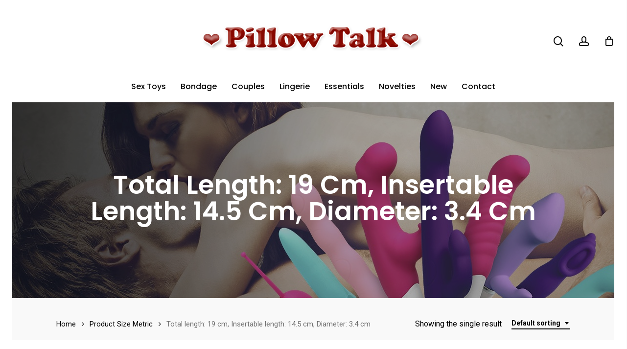

--- FILE ---
content_type: text/html; charset=UTF-8
request_url: https://www.pillowtalksextoys.co.uk/size-metric/total-length-19-cm-insertable-length-14-5-cm-diameter-3-4-cm
body_size: 113830
content:
<!doctype html>
<html lang="en-GB" class="no-js">
<head>
	<meta charset="UTF-8">
	<meta name="viewport" content="width=device-width, initial-scale=1, maximum-scale=1, user-scalable=0" /><meta name='robots' content='index, follow, max-image-preview:large, max-snippet:-1, max-video-preview:-1' />

	<!-- This site is optimized with the Yoast SEO plugin v19.4 - https://yoast.com/wordpress/plugins/seo/ -->
	<title>Total length: 19 cm, Insertable length: 14.5 cm, Diameter: 3.4 cm Archives - Pillow Talk</title>
	<link rel="canonical" href="https://www.pillowtalksextoys.co.uk/size-metric/total-length-19-cm-insertable-length-14-5-cm-diameter-3-4-cm" />
	<meta property="og:locale" content="en_GB" />
	<meta property="og:type" content="article" />
	<meta property="og:title" content="Total length: 19 cm, Insertable length: 14.5 cm, Diameter: 3.4 cm Archives - Pillow Talk" />
	<meta property="og:url" content="https://www.pillowtalksextoys.co.uk/size-metric/total-length-19-cm-insertable-length-14-5-cm-diameter-3-4-cm" />
	<meta property="og:site_name" content="Pillow Talk" />
	<meta name="twitter:card" content="summary" />
	<script type="application/ld+json" class="yoast-schema-graph">{"@context":"https://schema.org","@graph":[{"@type":"WebSite","@id":"https://www.pillowtalksextoys.co.uk/#website","url":"https://www.pillowtalksextoys.co.uk/","name":"Pillow Talk","description":"Sex Toys","potentialAction":[{"@type":"SearchAction","target":{"@type":"EntryPoint","urlTemplate":"https://www.pillowtalksextoys.co.uk/?s={search_term_string}"},"query-input":"required name=search_term_string"}],"inLanguage":"en-GB"},{"@type":"ImageObject","inLanguage":"en-GB","@id":"https://www.pillowtalksextoys.co.uk/size-metric/total-length-19-cm-insertable-length-14-5-cm-diameter-3-4-cm#primaryimage","url":"https://www.pillowtalksextoys.co.uk/wp-content/uploads/2023/09/n12186-loving-joy-7-inch-dildo-with-balls-clear.jpg","contentUrl":"https://www.pillowtalksextoys.co.uk/wp-content/uploads/2023/09/n12186-loving-joy-7-inch-dildo-with-balls-clear.jpg","width":1000,"height":1000},{"@type":"CollectionPage","@id":"https://www.pillowtalksextoys.co.uk/size-metric/total-length-19-cm-insertable-length-14-5-cm-diameter-3-4-cm","url":"https://www.pillowtalksextoys.co.uk/size-metric/total-length-19-cm-insertable-length-14-5-cm-diameter-3-4-cm","name":"Total length: 19 cm, Insertable length: 14.5 cm, Diameter: 3.4 cm Archives - Pillow Talk","isPartOf":{"@id":"https://www.pillowtalksextoys.co.uk/#website"},"primaryImageOfPage":{"@id":"https://www.pillowtalksextoys.co.uk/size-metric/total-length-19-cm-insertable-length-14-5-cm-diameter-3-4-cm#primaryimage"},"image":{"@id":"https://www.pillowtalksextoys.co.uk/size-metric/total-length-19-cm-insertable-length-14-5-cm-diameter-3-4-cm#primaryimage"},"thumbnailUrl":"https://www.pillowtalksextoys.co.uk/wp-content/uploads/2023/09/n12186-loving-joy-7-inch-dildo-with-balls-clear.jpg","breadcrumb":{"@id":"https://www.pillowtalksextoys.co.uk/size-metric/total-length-19-cm-insertable-length-14-5-cm-diameter-3-4-cm#breadcrumb"},"inLanguage":"en-GB"},{"@type":"BreadcrumbList","@id":"https://www.pillowtalksextoys.co.uk/size-metric/total-length-19-cm-insertable-length-14-5-cm-diameter-3-4-cm#breadcrumb","itemListElement":[{"@type":"ListItem","position":1,"name":"Home","item":"https://www.pillowtalksextoys.co.uk/"},{"@type":"ListItem","position":2,"name":"Total length: 19 cm, Insertable length: 14.5 cm, Diameter: 3.4 cm"}]}]}</script>
	<!-- / Yoast SEO plugin. -->


<link rel='dns-prefetch' href='//fonts.googleapis.com' />
<link rel='dns-prefetch' href='//s.w.org' />
<link rel="alternate" type="application/rss+xml" title="Pillow Talk &raquo; Feed" href="https://www.pillowtalksextoys.co.uk/feed" />
<link rel="alternate" type="application/rss+xml" title="Pillow Talk &raquo; Comments Feed" href="https://www.pillowtalksextoys.co.uk/comments/feed" />
<link rel="alternate" type="application/rss+xml" title="Pillow Talk &raquo; Total length: 19 cm, Insertable length: 14.5 cm, Diameter: 3.4 cm Size Metric Feed" href="https://www.pillowtalksextoys.co.uk/size-metric/total-length-19-cm-insertable-length-14-5-cm-diameter-3-4-cm/feed" />
		<script type="text/javascript">
			window._wpemojiSettings = {"baseUrl":"https:\/\/s.w.org\/images\/core\/emoji\/13.1.0\/72x72\/","ext":".png","svgUrl":"https:\/\/s.w.org\/images\/core\/emoji\/13.1.0\/svg\/","svgExt":".svg","source":{"concatemoji":"https:\/\/www.pillowtalksextoys.co.uk\/wp-includes\/js\/wp-emoji-release.min.js?ver=5.8.12"}};
			!function(e,a,t){var n,r,o,i=a.createElement("canvas"),p=i.getContext&&i.getContext("2d");function s(e,t){var a=String.fromCharCode;p.clearRect(0,0,i.width,i.height),p.fillText(a.apply(this,e),0,0);e=i.toDataURL();return p.clearRect(0,0,i.width,i.height),p.fillText(a.apply(this,t),0,0),e===i.toDataURL()}function c(e){var t=a.createElement("script");t.src=e,t.defer=t.type="text/javascript",a.getElementsByTagName("head")[0].appendChild(t)}for(o=Array("flag","emoji"),t.supports={everything:!0,everythingExceptFlag:!0},r=0;r<o.length;r++)t.supports[o[r]]=function(e){if(!p||!p.fillText)return!1;switch(p.textBaseline="top",p.font="600 32px Arial",e){case"flag":return s([127987,65039,8205,9895,65039],[127987,65039,8203,9895,65039])?!1:!s([55356,56826,55356,56819],[55356,56826,8203,55356,56819])&&!s([55356,57332,56128,56423,56128,56418,56128,56421,56128,56430,56128,56423,56128,56447],[55356,57332,8203,56128,56423,8203,56128,56418,8203,56128,56421,8203,56128,56430,8203,56128,56423,8203,56128,56447]);case"emoji":return!s([10084,65039,8205,55357,56613],[10084,65039,8203,55357,56613])}return!1}(o[r]),t.supports.everything=t.supports.everything&&t.supports[o[r]],"flag"!==o[r]&&(t.supports.everythingExceptFlag=t.supports.everythingExceptFlag&&t.supports[o[r]]);t.supports.everythingExceptFlag=t.supports.everythingExceptFlag&&!t.supports.flag,t.DOMReady=!1,t.readyCallback=function(){t.DOMReady=!0},t.supports.everything||(n=function(){t.readyCallback()},a.addEventListener?(a.addEventListener("DOMContentLoaded",n,!1),e.addEventListener("load",n,!1)):(e.attachEvent("onload",n),a.attachEvent("onreadystatechange",function(){"complete"===a.readyState&&t.readyCallback()})),(n=t.source||{}).concatemoji?c(n.concatemoji):n.wpemoji&&n.twemoji&&(c(n.twemoji),c(n.wpemoji)))}(window,document,window._wpemojiSettings);
		</script>
		<style type="text/css">
img.wp-smiley,
img.emoji {
	display: inline !important;
	border: none !important;
	box-shadow: none !important;
	height: 1em !important;
	width: 1em !important;
	margin: 0 .07em !important;
	vertical-align: -0.1em !important;
	background: none !important;
	padding: 0 !important;
}
</style>
	<link rel='stylesheet' id='wp-block-library-css'  href='https://www.pillowtalksextoys.co.uk/wp-includes/css/dist/block-library/style.min.css?ver=5.8.12' type='text/css' media='all' />
<link rel='stylesheet' id='wc-blocks-vendors-style-css'  href='https://www.pillowtalksextoys.co.uk/wp-content/plugins/woocommerce/packages/woocommerce-blocks/build/wc-blocks-vendors-style.css?ver=8.9.4' type='text/css' media='all' />
<link rel='stylesheet' id='wc-blocks-style-css'  href='https://www.pillowtalksextoys.co.uk/wp-content/plugins/woocommerce/packages/woocommerce-blocks/build/wc-blocks-style.css?ver=8.9.4' type='text/css' media='all' />
<link rel='stylesheet' id='yith-wcan-shortcodes-css'  href='https://www.pillowtalksextoys.co.uk/wp-content/plugins/yith-woocommerce-ajax-navigation/assets/css/shortcodes.css?ver=4.15.0' type='text/css' media='all' />
<style id='yith-wcan-shortcodes-inline-css' type='text/css'>
:root{
	--yith-wcan-filters_colors_titles: #434343;
	--yith-wcan-filters_colors_background: #FFFFFF;
	--yith-wcan-filters_colors_accent: #A7144C;
	--yith-wcan-filters_colors_accent_r: 167;
	--yith-wcan-filters_colors_accent_g: 20;
	--yith-wcan-filters_colors_accent_b: 76;
	--yith-wcan-color_swatches_border_radius: 100%;
	--yith-wcan-color_swatches_size: 30px;
	--yith-wcan-labels_style_background: #FFFFFF;
	--yith-wcan-labels_style_background_hover: #A7144C;
	--yith-wcan-labels_style_background_active: #A7144C;
	--yith-wcan-labels_style_text: #434343;
	--yith-wcan-labels_style_text_hover: #FFFFFF;
	--yith-wcan-labels_style_text_active: #FFFFFF;
	--yith-wcan-anchors_style_text: #434343;
	--yith-wcan-anchors_style_text_hover: #A7144C;
	--yith-wcan-anchors_style_text_active: #A7144C;
}
</style>
<link rel='stylesheet' id='contact-form-7-css'  href='https://www.pillowtalksextoys.co.uk/wp-content/plugins/contact-form-7/includes/css/styles.css?ver=5.5.6.1' type='text/css' media='all' />
<link rel='stylesheet' id='woocommerce-layout-css'  href='https://www.pillowtalksextoys.co.uk/wp-content/plugins/woocommerce/assets/css/woocommerce-layout.css?ver=7.2.3' type='text/css' media='all' />
<link rel='stylesheet' id='woocommerce-smallscreen-css'  href='https://www.pillowtalksextoys.co.uk/wp-content/plugins/woocommerce/assets/css/woocommerce-smallscreen.css?ver=7.2.3' type='text/css' media='only screen and (max-width: 768px)' />
<link rel='stylesheet' id='woocommerce-general-css'  href='https://www.pillowtalksextoys.co.uk/wp-content/plugins/woocommerce/assets/css/woocommerce.css?ver=7.2.3' type='text/css' media='all' />
<style id='woocommerce-inline-inline-css' type='text/css'>
.woocommerce form .form-row .required { visibility: visible; }
</style>
<link rel='stylesheet' id='yith-wcan-frontend-css'  href='https://www.pillowtalksextoys.co.uk/wp-content/plugins/yith-woocommerce-ajax-navigation/assets/css/frontend.css?ver=4.15.0' type='text/css' media='all' />
<link rel='stylesheet' id='font-awesome-css'  href='https://www.pillowtalksextoys.co.uk/wp-content/themes/salient/css/font-awesome-legacy.min.css?ver=4.7.1' type='text/css' media='all' />
<style id='font-awesome-inline-css' type='text/css'>
[data-font="FontAwesome"]:before {font-family: 'FontAwesome' !important;content: attr(data-icon) !important;speak: none !important;font-weight: normal !important;font-variant: normal !important;text-transform: none !important;line-height: 1 !important;font-style: normal !important;-webkit-font-smoothing: antialiased !important;-moz-osx-font-smoothing: grayscale !important;}
</style>
<link rel='stylesheet' id='salient-grid-system-css'  href='https://www.pillowtalksextoys.co.uk/wp-content/themes/salient/css/build/grid-system.css?ver=14.0.2' type='text/css' media='all' />
<link rel='stylesheet' id='main-styles-css'  href='https://www.pillowtalksextoys.co.uk/wp-content/themes/salient/css/build/style.css?ver=14.0.2' type='text/css' media='all' />
<link rel='stylesheet' id='nectar-header-layout-centered-bottom-bar-css'  href='https://www.pillowtalksextoys.co.uk/wp-content/themes/salient/css/build/header/header-layout-centered-bottom-bar.css?ver=14.0.2' type='text/css' media='all' />
<link rel='stylesheet' id='nectar_default_font_open_sans-css'  href='https://fonts.googleapis.com/css?family=Open+Sans%3A300%2C400%2C600%2C700&#038;subset=latin%2Clatin-ext' type='text/css' media='all' />
<link rel='stylesheet' id='nectar-blog-auto-masonry-meta-overlaid-spaced-css'  href='https://www.pillowtalksextoys.co.uk/wp-content/themes/salient/css/build/blog/auto-masonry-meta-overlaid-spaced.css?ver=14.0.2' type='text/css' media='all' />
<link rel='stylesheet' id='responsive-css'  href='https://www.pillowtalksextoys.co.uk/wp-content/themes/salient/css/build/responsive.css?ver=14.0.2' type='text/css' media='all' />
<link rel='stylesheet' id='nectar-product-style-minimal-css'  href='https://www.pillowtalksextoys.co.uk/wp-content/themes/salient/css/build/third-party/woocommerce/product-style-minimal.css?ver=14.0.2' type='text/css' media='all' />
<link rel='stylesheet' id='woocommerce-css'  href='https://www.pillowtalksextoys.co.uk/wp-content/themes/salient/css/build/woocommerce.css?ver=14.0.2' type='text/css' media='all' />
<link rel='stylesheet' id='select2-css'  href='https://www.pillowtalksextoys.co.uk/wp-content/plugins/woocommerce/assets/css/select2.css?ver=7.2.3' type='text/css' media='all' />
<link rel='stylesheet' id='skin-material-css'  href='https://www.pillowtalksextoys.co.uk/wp-content/themes/salient/css/build/skin-material.css?ver=14.0.2' type='text/css' media='all' />
<link rel='stylesheet' id='salient-wp-menu-dynamic-css'  href='https://www.pillowtalksextoys.co.uk/wp-content/uploads/salient/menu-dynamic.css?ver=64770' type='text/css' media='all' />
<link rel='stylesheet' id='nectar-widget-posts-css'  href='https://www.pillowtalksextoys.co.uk/wp-content/themes/salient/css/build/elements/widget-nectar-posts.css?ver=14.0.2' type='text/css' media='all' />
<link rel='stylesheet' id='dynamic-css-css'  href='https://www.pillowtalksextoys.co.uk/wp-content/themes/salient/css/salient-dynamic-styles.css?ver=75854' type='text/css' media='all' />
<style id='dynamic-css-inline-css' type='text/css'>
@media only screen and (min-width:1000px){.page-submenu > .full-width-section,.page-submenu .full-width-content,.full-width-content.blog-fullwidth-wrap,.wpb_row.full-width-content,body .full-width-section .row-bg-wrap,body .full-width-section > .nectar-shape-divider-wrap,body .full-width-section > .video-color-overlay,body[data-aie="zoom-out"] .first-section .row-bg-wrap,body[data-aie="long-zoom-out"] .first-section .row-bg-wrap,body[data-aie="zoom-out"] .top-level.full-width-section .row-bg-wrap,body[data-aie="long-zoom-out"] .top-level.full-width-section .row-bg-wrap,body .full-width-section.parallax_section .row-bg-wrap{margin-left:calc(-50vw + 50px);margin-left:calc(-50vw + var(--scroll-bar-w)/2 + 50px);left:calc(50% - 25px);width:calc(100vw - 50px);width:calc(100vw - var(--scroll-bar-w) - 50px);}body{padding-bottom:25px;}.container-wrap{padding-right:25px;padding-left:25px;padding-bottom:25px;}#footer-outer[data-full-width="1"]{padding-right:25px;padding-left:25px;}body[data-footer-reveal="1"] #footer-outer{bottom:25px;}#slide-out-widget-area.fullscreen .bottom-text[data-has-desktop-social="false"],#slide-out-widget-area.fullscreen-alt .bottom-text[data-has-desktop-social="false"]{bottom:53px;}#header-outer{box-shadow:none;-webkit-box-shadow:none;}.slide-out-hover-icon-effect.small,.slide-out-hover-icon-effect:not(.small){margin-top:25px;margin-right:25px;}#slide-out-widget-area-bg.fullscreen-alt{padding:25px;}#slide-out-widget-area.slide-out-from-right-hover{margin-right:25px;}.orbit-wrapper div.slider-nav span.left,.swiper-container .slider-prev{margin-left:25px;}.orbit-wrapper div.slider-nav span.right,.swiper-container .slider-next{margin-right:25px;}.admin-bar #slide-out-widget-area-bg.fullscreen-alt{padding-top:57px;}#header-outer,[data-hhun="1"] #header-outer.detached:not(.scrolling),#slide-out-widget-area.fullscreen .bottom-text{margin-top:25px;padding-right:25px;padding-left:25px;}#nectar_fullscreen_rows{margin-top:25px;}#slide-out-widget-area.fullscreen .off-canvas-social-links{padding-right:25px;}#slide-out-widget-area.fullscreen .off-canvas-social-links,#slide-out-widget-area.fullscreen .bottom-text{padding-bottom:25px;}body[data-button-style] .section-down-arrow,.scroll-down-wrap.no-border .section-down-arrow,[data-full-width="true"][data-fullscreen="true"] .swiper-wrapper .slider-down-arrow{bottom:calc(16px + 25px);}.ascend #search-outer #search #close,#page-header-bg .pagination-navigation{margin-right:25px;}#to-top{right:42px;margin-bottom:25px;}body[data-header-color="light"] #header-outer:not(.transparent) .sf-menu > li > ul{border-top:none;}.nectar-social.fixed{margin-bottom:25px;margin-right:25px;}.page-submenu.stuck{padding-left:25px;padding-right:25px;}#fp-nav{padding-right:25px;}.body-border-left{background-color:#ffffff;width:25px;}.body-border-right{background-color:#ffffff;width:25px;}.body-border-bottom{background-color:#ffffff;height:25px;}.body-border-top{background-color:#ffffff;height:25px;}}#header-outer:not([data-using-secondary="1"]):not(.transparent),body.ascend #search-outer,body[data-slide-out-widget-area-style="fullscreen-alt"] #header-outer:not([data-using-secondary="1"]),#nectar_fullscreen_rows,body #slide-out-widget-area-bg{margin-top:0!important;}.body-border-top{z-index:9997;}body:not(.material) #slide-out-widget-area.slide-out-from-right{z-index:9997;}body #header-outer,body[data-slide-out-widget-area-style="slide-out-from-right-hover"] #header-outer{z-index:9998;}@media only screen and (min-width:1000px){body[data-user-set-ocm="off"].material #header-outer[data-full-width="true"],body[data-user-set-ocm="off"].ascend #header-outer{z-index:10010;}}@media only screen and (min-width:1000px){body #slide-out-widget-area.slide-out-from-right-hover{z-index:9996;}#header-outer[data-full-width="true"]:not([data-transparent-header="true"]) header > .container,#header-outer[data-full-width="true"][data-transparent-header="true"].pseudo-data-transparent header > .container{padding-left:0;padding-right:0;}}@media only screen and (max-width:1080px) and (min-width:1000px){.ascend[data-slide-out-widget-area="true"] #header-outer[data-full-width="true"]:not([data-transparent-header="true"]) header > .container{padding-left:0;padding-right:0;}}body[data-header-search="false"][data-slide-out-widget-area="false"].ascend #header-outer[data-full-width="true"][data-cart="true"]:not([data-transparent-header="true"]) header > .container{padding-right:28px;}body[data-slide-out-widget-area-style="slide-out-from-right"] #header-outer[data-header-resize="0"]{-webkit-transition:-webkit-transform 0.7s cubic-bezier(0.645,0.045,0.355,1),background-color 0.3s cubic-bezier(0.215,0.61,0.355,1),box-shadow 0.40s ease,margin 0.3s cubic-bezier(0.215,0.61,0.355,1)!important;transition:transform 0.7s cubic-bezier(0.645,0.045,0.355,1),background-color 0.3s cubic-bezier(0.215,0.61,0.355,1),box-shadow 0.40s ease,margin 0.3s cubic-bezier(0.215,0.61,0.355,1)!important;}@media only screen and (min-width:1000px){body div.portfolio-items[data-gutter*="px"][data-col-num="elastic"]{padding:0!important;}}body #header-outer[data-transparent-header="true"].transparent{transition:none;-webkit-transition:none;}body[data-slide-out-widget-area-style="fullscreen-alt"] #header-outer{transition:background-color 0.3s cubic-bezier(0.215,0.61,0.355,1);-webkit-transition:background-color 0.3s cubic-bezier(0.215,0.61,0.355,1);}@media only screen and (min-width:1000px){body.ascend[data-slide-out-widget-area="false"] #header-outer[data-header-resize="0"][data-cart="true"]:not(.transparent){z-index:100000;}}@media only screen and (min-width:1000px){body #ajax-content-wrap.no-scroll{min-height:calc(100vh - 212px);height:calc(100vh - 212px)!important;}}@media only screen and (min-width:1000px){#page-header-wrap.fullscreen-header,#page-header-wrap.fullscreen-header #page-header-bg,html:not(.nectar-box-roll-loaded) .nectar-box-roll > #page-header-bg.fullscreen-header,.nectar_fullscreen_zoom_recent_projects,#nectar_fullscreen_rows:not(.afterLoaded) > div{height:calc(100vh - 211px);}.wpb_row.vc_row-o-full-height.top-level,.wpb_row.vc_row-o-full-height.top-level > .col.span_12{min-height:calc(100vh - 211px);}html:not(.nectar-box-roll-loaded) .nectar-box-roll > #page-header-bg.fullscreen-header{top:212px;}.nectar-slider-wrap[data-fullscreen="true"]:not(.loaded),.nectar-slider-wrap[data-fullscreen="true"]:not(.loaded) .swiper-container{height:calc(100vh - 210px)!important;}.admin-bar .nectar-slider-wrap[data-fullscreen="true"]:not(.loaded),.admin-bar .nectar-slider-wrap[data-fullscreen="true"]:not(.loaded) .swiper-container{height:calc(100vh - 210px - 32px)!important;}}@media only screen and (max-width:999px){.using-mobile-browser #nectar_fullscreen_rows:not(.afterLoaded):not([data-mobile-disable="on"]) > div{height:calc(100vh - 131px);}.using-mobile-browser .wpb_row.vc_row-o-full-height.top-level,.using-mobile-browser .wpb_row.vc_row-o-full-height.top-level > .col.span_12,[data-permanent-transparent="1"].using-mobile-browser .wpb_row.vc_row-o-full-height.top-level,[data-permanent-transparent="1"].using-mobile-browser .wpb_row.vc_row-o-full-height.top-level > .col.span_12{min-height:calc(100vh - 131px);}html:not(.nectar-box-roll-loaded) .nectar-box-roll > #page-header-bg.fullscreen-header,.nectar_fullscreen_zoom_recent_projects,.nectar-slider-wrap[data-fullscreen="true"]:not(.loaded),.nectar-slider-wrap[data-fullscreen="true"]:not(.loaded) .swiper-container,#nectar_fullscreen_rows:not(.afterLoaded):not([data-mobile-disable="on"]) > div{height:calc(100vh - 78px);}.wpb_row.vc_row-o-full-height.top-level,.wpb_row.vc_row-o-full-height.top-level > .col.span_12{min-height:calc(100vh - 78px);}body[data-transparent-header="false"] #ajax-content-wrap.no-scroll{min-height:calc(100vh - 78px);height:calc(100vh - 78px);}}.woocommerce.single-product #single-meta{position:relative!important;top:0!important;margin:0;left:8px;height:auto;}.woocommerce.single-product #single-meta:after{display:block;content:" ";clear:both;height:1px;}.woocommerce ul.products li.product.material,.woocommerce-page ul.products li.product.material{background-color:#ffffff;}.woocommerce ul.products li.product.minimal .product-wrap,.woocommerce ul.products li.product.minimal .background-color-expand,.woocommerce-page ul.products li.product.minimal .product-wrap,.woocommerce-page ul.products li.product.minimal .background-color-expand{background-color:#ffffff;}.screen-reader-text,.nectar-skip-to-content:not(:focus){border:0;clip:rect(1px,1px,1px,1px);clip-path:inset(50%);height:1px;margin:-1px;overflow:hidden;padding:0;position:absolute!important;width:1px;word-wrap:normal!important;}
</style>
<link rel='stylesheet' id='redux-google-fonts-salient_redux-css'  href='https://fonts.googleapis.com/css?family=Poppins%3A500%2C600%2C700%2C400%7CRoboto%3A500%2C400%2C700%7CYellowtail%3A400%7CMerriweather%3A400italic%7CMontserrat%3A500&#038;subset=latin%2Clatin-ext&#038;ver=1640369656' type='text/css' media='all' />
<script type="text/template" id="tmpl-variation-template">
	<div class="woocommerce-variation-description">{{{ data.variation.variation_description }}}</div>
	<div class="woocommerce-variation-price">{{{ data.variation.price_html }}}</div>
	<div class="woocommerce-variation-availability">{{{ data.variation.availability_html }}}</div>
</script>
<script type="text/template" id="tmpl-unavailable-variation-template">
	<p>Sorry, this product is unavailable. Please choose a different combination.</p>
</script>
<script type='text/javascript' src='https://www.pillowtalksextoys.co.uk/wp-includes/js/jquery/jquery.min.js?ver=3.6.0' id='jquery-core-js'></script>
<script type='text/javascript' src='https://www.pillowtalksextoys.co.uk/wp-includes/js/jquery/jquery-migrate.min.js?ver=3.3.2' id='jquery-migrate-js'></script>
<script type='text/javascript' src='https://www.pillowtalksextoys.co.uk/wp-content/plugins/woocommerce/assets/js/jquery-blockui/jquery.blockUI.min.js?ver=2.7.0-wc.7.2.3' id='jquery-blockui-js'></script>
<script type='text/javascript' id='wc-add-to-cart-js-extra'>
/* <![CDATA[ */
var wc_add_to_cart_params = {"ajax_url":"\/wp-admin\/admin-ajax.php","wc_ajax_url":"\/?wc-ajax=%%endpoint%%","i18n_view_cart":"View basket","cart_url":"https:\/\/www.pillowtalksextoys.co.uk\/basket","is_cart":"","cart_redirect_after_add":"no"};
/* ]]> */
</script>
<script type='text/javascript' src='https://www.pillowtalksextoys.co.uk/wp-content/plugins/woocommerce/assets/js/frontend/add-to-cart.min.js?ver=7.2.3' id='wc-add-to-cart-js'></script>
<script type='text/javascript' src='https://www.pillowtalksextoys.co.uk/wp-content/plugins/js_composer_salient/assets/js/vendors/woocommerce-add-to-cart.js?ver=6.7' id='vc_woocommerce-add-to-cart-js-js'></script>
<link rel="https://api.w.org/" href="https://www.pillowtalksextoys.co.uk/wp-json/" /><link rel="EditURI" type="application/rsd+xml" title="RSD" href="https://www.pillowtalksextoys.co.uk/xmlrpc.php?rsd" />
<link rel="wlwmanifest" type="application/wlwmanifest+xml" href="https://www.pillowtalksextoys.co.uk/wp-includes/wlwmanifest.xml" /> 
<meta name="generator" content="WordPress 5.8.12" />
<meta name="generator" content="WooCommerce 7.2.3" />
<!-- HFCM by 99 Robots - Snippet # 1: Halogen Stats -->
<!-- Matomo -->
<script type="text/javascript">
  var _paq = window._paq || [];
  /* tracker methods like "setCustomDimension" should be called before "trackPageView" */
  _paq.push(['trackPageView']);
  _paq.push(['enableLinkTracking']);
  (function() {
    var u="https://stats.halogendigital.co.uk/";
    _paq.push(['setTrackerUrl', u+'matomo.php']);
    _paq.push(['setSiteId', '27']);
    var d=document, g=d.createElement('script'), s=d.getElementsByTagName('script')[0];
    g.type='text/javascript'; g.async=true; g.defer=true; g.src=u+'matomo.js'; s.parentNode.insertBefore(g,s);
  })();
</script>
<noscript><p><img src="https://stats.halogendigital.co.uk/matomo.php?idsite=27&rec=1" style="border:0;" alt="" /></p></noscript>
<!-- End Matomo Code -->
<!-- /end HFCM by 99 Robots -->
<script type="text/javascript"> var root = document.getElementsByTagName( "html" )[0]; root.setAttribute( "class", "js" ); </script>	<noscript><style>.woocommerce-product-gallery{ opacity: 1 !important; }</style></noscript>
	<style type="text/css">.recentcomments a{display:inline !important;padding:0 !important;margin:0 !important;}</style><meta name="generator" content="Powered by WPBakery Page Builder - drag and drop page builder for WordPress."/>
<link rel="icon" href="https://www.pillowtalksextoys.co.uk/wp-content/uploads/2021/12/cropped-Pillow-Talk-Heart-Favicon2-32x32.png" sizes="32x32" />
<link rel="icon" href="https://www.pillowtalksextoys.co.uk/wp-content/uploads/2021/12/cropped-Pillow-Talk-Heart-Favicon2-192x192.png" sizes="192x192" />
<link rel="apple-touch-icon" href="https://www.pillowtalksextoys.co.uk/wp-content/uploads/2021/12/cropped-Pillow-Talk-Heart-Favicon2-180x180.png" />
<meta name="msapplication-TileImage" content="https://www.pillowtalksextoys.co.uk/wp-content/uploads/2021/12/cropped-Pillow-Talk-Heart-Favicon2-270x270.png" />
<noscript><style> .wpb_animate_when_almost_visible { opacity: 1; }</style></noscript></head><body class="archive tax-pa_size-metric term-total-length-19-cm-insertable-length-14-5-cm-diameter-3-4-cm term-4015 theme-salient woocommerce woocommerce-page woocommerce-no-js yith-wcan-free material wpb-js-composer js-comp-ver-6.7 vc_responsive" data-footer-reveal="false" data-footer-reveal-shadow="none" data-header-format="centered-menu-bottom-bar" data-body-border="1" data-boxed-style="" data-header-breakpoint="1000" data-dropdown-style="minimal" data-cae="easeOutQuart" data-cad="700" data-megamenu-width="full-width" data-aie="none" data-ls="fancybox" data-apte="standard" data-hhun="0" data-fancy-form-rcs="1" data-form-style="default" data-form-submit="regular" data-is="minimal" data-button-style="slightly_rounded_shadow" data-user-account-button="true" data-flex-cols="true" data-col-gap="default" data-header-inherit-rc="false" data-header-search="true" data-animated-anchors="true" data-ajax-transitions="false" data-full-width-header="true" data-slide-out-widget-area="true" data-slide-out-widget-area-style="slide-out-from-right" data-user-set-ocm="off" data-loading-animation="none" data-bg-header="false" data-responsive="1" data-ext-responsive="true" data-ext-padding="90" data-header-resize="0" data-header-color="custom" data-transparent-header="false" data-cart="true" data-remove-m-parallax="" data-remove-m-video-bgs="" data-m-animate="0" data-force-header-trans-color="light" data-smooth-scrolling="0" data-permanent-transparent="false" >
	
	<script type="text/javascript">
	 (function(window, document) {

		 if(navigator.userAgent.match(/(Android|iPod|iPhone|iPad|BlackBerry|IEMobile|Opera Mini)/)) {
			 document.body.className += " using-mobile-browser mobile ";
		 }

		 if( !("ontouchstart" in window) ) {

			 var body = document.querySelector("body");
			 var winW = window.innerWidth;
			 var bodyW = body.clientWidth;

			 if (winW > bodyW + 4) {
				 body.setAttribute("style", "--scroll-bar-w: " + (winW - bodyW - 4) + "px");
			 } else {
				 body.setAttribute("style", "--scroll-bar-w: 0px");
			 }
		 }

	 })(window, document);
   </script><a href="#ajax-content-wrap" class="nectar-skip-to-content">Skip to main content</a><div class="ocm-effect-wrap"><div class="ocm-effect-wrap-inner">	
	<div id="header-space"  data-header-mobile-fixed='1'></div> 
	
		<div id="header-outer" data-has-menu="true" data-has-buttons="yes" data-header-button_style="default" data-using-pr-menu="false" data-mobile-fixed="1" data-ptnm="false" data-lhe="animated_underline" data-user-set-bg="#ffffff" data-format="centered-menu-bottom-bar" data-menu-bottom-bar-align="center" data-permanent-transparent="false" data-megamenu-rt="1" data-remove-fixed="0" data-header-resize="0" data-cart="true" data-transparency-option="0" data-box-shadow="none" data-shrink-num="6" data-using-secondary="0" data-using-logo="1" data-logo-height="120" data-m-logo-height="55" data-padding="24" data-full-width="true" data-condense="true" >
		
<div id="search-outer" class="nectar">
	<div id="search">
		<div class="container">
			 <div id="search-box">
				 <div class="inner-wrap">
					 <div class="col span_12">
						  <form role="search" action="https://www.pillowtalksextoys.co.uk/" method="GET">
														 <input type="text" name="s" id="s" value="" aria-label="Search" placeholder="Search" />
							 
						<span>Hit enter to search or ESC to close</span>
												</form>
					</div><!--/span_12-->
				</div><!--/inner-wrap-->
			 </div><!--/search-box-->
			 <div id="close"><a href="#"><span class="screen-reader-text">Close Search</span>
				<span class="close-wrap"> <span class="close-line close-line1"></span> <span class="close-line close-line2"></span> </span>				 </a></div>
		 </div><!--/container-->
	</div><!--/search-->
</div><!--/search-outer-->

<header id="top">
	<div class="container">
		<div class="row">
			<div class="col span_3">
								<a id="logo" href="https://www.pillowtalksextoys.co.uk" data-supplied-ml-starting-dark="false" data-supplied-ml-starting="false" data-supplied-ml="false" >
					<img class="stnd skip-lazy default-logo" width="1280" height="340" alt="Pillow Talk" src="https://www.pillowtalksextoys.co.uk/wp-content/uploads/2017/09/Pillow-Talk-Logo-2.png" srcset="https://www.pillowtalksextoys.co.uk/wp-content/uploads/2017/09/Pillow-Talk-Logo-2.png 1x, https://www.pillowtalksextoys.co.uk/wp-content/uploads/2017/09/Pillow-Talk-Logo-2.png 2x" />				</a>
									<nav class="left-side" data-using-pull-menu="false">
											</nav>
					<nav class="right-side">
												<ul class="buttons" data-user-set-ocm="off"><li id="search-btn"><div><a href="#searchbox"><span class="icon-salient-search" aria-hidden="true"></span><span class="screen-reader-text">search</span></a></div> </li><li id="nectar-user-account"><div><a href="http://themenectar.com/demo/salient-ecommerce-creative/my-account/"><span class="icon-salient-m-user" aria-hidden="true"></span><span class="screen-reader-text">account</span></a></div> </li><li class="nectar-woo-cart">
			<div class="cart-outer" data-user-set-ocm="off" data-cart-style="dropdown">
				<div class="cart-menu-wrap">
					<div class="cart-menu">
						<a class="cart-contents" href="https://www.pillowtalksextoys.co.uk/basket"><div class="cart-icon-wrap"><i class="icon-salient-cart" aria-hidden="true"></i> <div class="cart-wrap"><span>0 </span></div> </div></a>
					</div>
				</div>

									<div class="cart-notification">
						<span class="item-name"></span> was successfully added to your cart.					</div>
				
				<div class="widget woocommerce widget_shopping_cart"><h2 class="widgettitle">Basket</h2><div class="widget_shopping_cart_content"></div></div>
			</div>

			</li></ul>
																			<div class="slide-out-widget-area-toggle mobile-icon slide-out-from-right" data-custom-color="false" data-icon-animation="simple-transform">
								<div> <a href="#sidewidgetarea" aria-label="Navigation Menu" aria-expanded="false" class="closed">
									<span class="screen-reader-text">Menu</span><span aria-hidden="true"> <i class="lines-button x2"> <i class="lines"></i> </i> </span> </a> </div>
							</div>
											</nav>
							</div><!--/span_3-->

			<div class="col span_9 col_last">
									<div class="nectar-mobile-only mobile-header"><div class="inner"></div></div>
									<a class="mobile-search" href="#searchbox"><span class="nectar-icon icon-salient-search" aria-hidden="true"></span><span class="screen-reader-text">search</span></a>
										<a class="mobile-user-account" href="http://themenectar.com/demo/salient-ecommerce-creative/my-account/"><span class="normal icon-salient-m-user" aria-hidden="true"></span><span class="screen-reader-text">account</span></a>
					
						<a id="mobile-cart-link" data-cart-style="dropdown" href="https://www.pillowtalksextoys.co.uk/basket"><i class="icon-salient-cart"></i><div class="cart-wrap"><span>0 </span></div></a>
															<div class="slide-out-widget-area-toggle mobile-icon slide-out-from-right" data-custom-color="false" data-icon-animation="simple-transform">
						<div> <a href="#sidewidgetarea" aria-label="Navigation Menu" aria-expanded="false" class="closed">
							<span class="screen-reader-text">Menu</span><span aria-hidden="true"> <i class="lines-button x2"> <i class="lines"></i> </i> </span>
						</a></div>
					</div>
				
									<nav>
													<ul class="sf-menu">
								<li id="menu-item-16745" class="megamenu columns-6 menu-item menu-item-type-custom menu-item-object-custom menu-item-has-children nectar-regular-menu-item menu-item-16745"><a href="https://www.pillowtalksextoys.co.uk/shop"><span class="menu-title-text">Sex Toys</span></a>
<ul class="sub-menu">
	<li id="menu-item-8532" class="menu-item menu-item-type-taxonomy menu-item-object-product_cat menu-item-has-children nectar-regular-menu-item menu-item-8532"><a href="https://www.pillowtalksextoys.co.uk/products/dildos"><span class="menu-title-text">Dildos</span><span class="sf-sub-indicator"><i class="fa fa-angle-right icon-in-menu" aria-hidden="true"></i></span></a>
	<ul class="sub-menu">
		<li id="menu-item-8633" class="menu-item menu-item-type-taxonomy menu-item-object-product_cat nectar-regular-menu-item menu-item-8633"><a href="https://www.pillowtalksextoys.co.uk/products/dildos/glass-dildos"><span class="menu-title-text">Glass Dildos</span></a></li>
		<li id="menu-item-8639" class="menu-item menu-item-type-taxonomy menu-item-object-product_cat nectar-regular-menu-item menu-item-8639"><a href="https://www.pillowtalksextoys.co.uk/products/dildos/dildos-dongs"><span class="menu-title-text">Dildos &amp; Dongs</span></a></li>
		<li id="menu-item-8634" class="menu-item menu-item-type-taxonomy menu-item-object-product_cat nectar-regular-menu-item menu-item-8634"><a href="https://www.pillowtalksextoys.co.uk/products/dildos/jelly-dildos"><span class="menu-title-text">Jelly Dildos</span></a></li>
		<li id="menu-item-8635" class="menu-item menu-item-type-taxonomy menu-item-object-product_cat nectar-regular-menu-item menu-item-8635"><a href="https://www.pillowtalksextoys.co.uk/products/dildos/realistic-dildos"><span class="menu-title-text">Realistic Dildos</span></a></li>
		<li id="menu-item-8640" class="menu-item menu-item-type-taxonomy menu-item-object-product_cat nectar-regular-menu-item menu-item-8640"><a href="https://www.pillowtalksextoys.co.uk/products/dildos/double-enders"><span class="menu-title-text">Double Enders</span></a></li>
		<li id="menu-item-8636" class="menu-item menu-item-type-taxonomy menu-item-object-product_cat nectar-regular-menu-item menu-item-8636"><a href="https://www.pillowtalksextoys.co.uk/products/dildos/strap-ons"><span class="menu-title-text">Strap Ons</span></a></li>
		<li id="menu-item-8637" class="menu-item menu-item-type-taxonomy menu-item-object-product_cat nectar-regular-menu-item menu-item-8637"><a href="https://www.pillowtalksextoys.co.uk/products/dildos/suction-cup-dildos"><span class="menu-title-text">Suction Cup Dildos</span></a></li>
		<li id="menu-item-8638" class="menu-item menu-item-type-taxonomy menu-item-object-product_cat nectar-regular-menu-item menu-item-8638"><a href="https://www.pillowtalksextoys.co.uk/products/dildos/big-dildos"><span class="menu-title-text">Big Dildos</span></a></li>
	</ul>
</li>
	<li id="menu-item-8549" class="menu-item menu-item-type-taxonomy menu-item-object-product_cat menu-item-has-children nectar-regular-menu-item menu-item-8549"><a href="https://www.pillowtalksextoys.co.uk/products/vibrators"><span class="menu-title-text">Vibrators</span><span class="sf-sub-indicator"><i class="fa fa-angle-right icon-in-menu" aria-hidden="true"></i></span></a>
	<ul class="sub-menu">
		<li id="menu-item-8656" class="menu-item menu-item-type-taxonomy menu-item-object-product_cat nectar-regular-menu-item menu-item-8656"><a href="https://www.pillowtalksextoys.co.uk/products/vibrators/classic-vibrators"><span class="menu-title-text">Classic Vibrators</span></a></li>
		<li id="menu-item-8661" class="menu-item menu-item-type-taxonomy menu-item-object-product_cat nectar-regular-menu-item menu-item-8661"><a href="https://www.pillowtalksextoys.co.uk/products/vibrators/rabbit-vibrators"><span class="menu-title-text">Rabbit Vibrators</span></a></li>
		<li id="menu-item-8657" class="menu-item menu-item-type-taxonomy menu-item-object-product_cat nectar-regular-menu-item menu-item-8657"><a href="https://www.pillowtalksextoys.co.uk/products/vibrators/clitoral-vibrators"><span class="menu-title-text">Clitoral Vibrators</span></a></li>
		<li id="menu-item-8659" class="menu-item menu-item-type-taxonomy menu-item-object-product_cat nectar-regular-menu-item menu-item-8659"><a href="https://www.pillowtalksextoys.co.uk/products/vibrators/g-spot"><span class="menu-title-text">G Spot</span></a></li>
		<li id="menu-item-8662" class="menu-item menu-item-type-taxonomy menu-item-object-product_cat nectar-regular-menu-item menu-item-8662"><a href="https://www.pillowtalksextoys.co.uk/products/vibrators/realistic"><span class="menu-title-text">Realistic</span></a></li>
		<li id="menu-item-8660" class="menu-item menu-item-type-taxonomy menu-item-object-product_cat nectar-regular-menu-item menu-item-8660"><a href="https://www.pillowtalksextoys.co.uk/products/vibrators/jelly-vibrators"><span class="menu-title-text">Jelly Vibrators</span></a></li>
		<li id="menu-item-8664" class="menu-item menu-item-type-taxonomy menu-item-object-product_cat nectar-regular-menu-item menu-item-8664"><a href="https://www.pillowtalksextoys.co.uk/products/vibrators/strap-on-vibes"><span class="menu-title-text">Strap On Vibes</span></a></li>
		<li id="menu-item-8655" class="menu-item menu-item-type-taxonomy menu-item-object-product_cat nectar-regular-menu-item menu-item-8655"><a href="https://www.pillowtalksextoys.co.uk/products/vibrators/bullets-and-eggs"><span class="menu-title-text">Bullets and Eggs</span></a></li>
		<li id="menu-item-8663" class="menu-item menu-item-type-taxonomy menu-item-object-product_cat nectar-regular-menu-item menu-item-8663"><a href="https://www.pillowtalksextoys.co.uk/products/vibrators/remote-vibrators"><span class="menu-title-text">Remote Vibrators</span></a></li>
		<li id="menu-item-8658" class="menu-item menu-item-type-taxonomy menu-item-object-product_cat nectar-regular-menu-item menu-item-8658"><a href="https://www.pillowtalksextoys.co.uk/products/vibrators/fun-vibrators"><span class="menu-title-text">Fun Vibrators</span></a></li>
		<li id="menu-item-8684" class="menu-item menu-item-type-taxonomy menu-item-object-product_cat nectar-regular-menu-item menu-item-8684"><a href="https://www.pillowtalksextoys.co.uk/products/vibrators/vibrator-kits"><span class="menu-title-text">Vibrator Kits</span></a></li>
		<li id="menu-item-8683" class="menu-item menu-item-type-taxonomy menu-item-object-product_cat nectar-regular-menu-item menu-item-8683"><a href="https://www.pillowtalksextoys.co.uk/products/vibrators/vibe-virgins"><span class="menu-title-text">Vibe Virgins</span></a></li>
		<li id="menu-item-14999" class="menu-item menu-item-type-taxonomy menu-item-object-product_cat nectar-regular-menu-item menu-item-14999"><a href="https://www.pillowtalksextoys.co.uk/products/vibrators/wand-massagers"><span class="menu-title-text">Wand Massagers</span></a></li>
		<li id="menu-item-8685" class="menu-item menu-item-type-taxonomy menu-item-object-product_cat nectar-regular-menu-item menu-item-8685"><a href="https://www.pillowtalksextoys.co.uk/products/vibrators/waterproof-vibrators"><span class="menu-title-text">Waterproof Vibrators</span></a></li>
	</ul>
</li>
	<li id="menu-item-8546" class="menu-item menu-item-type-taxonomy menu-item-object-product_cat menu-item-has-children nectar-regular-menu-item menu-item-8546"><a href="https://www.pillowtalksextoys.co.uk/products/sex-toys-for-her"><span class="menu-title-text">For Her</span><span class="sf-sub-indicator"><i class="fa fa-angle-right icon-in-menu" aria-hidden="true"></i></span></a>
	<ul class="sub-menu">
		<li id="menu-item-8653" class="menu-item menu-item-type-taxonomy menu-item-object-product_cat nectar-regular-menu-item menu-item-8653"><a href="https://www.pillowtalksextoys.co.uk/products/sex-toys-for-her/clit-teasers"><span class="menu-title-text">Clit Teasers</span></a></li>
		<li id="menu-item-8723" class="menu-item menu-item-type-taxonomy menu-item-object-product_cat nectar-regular-menu-item menu-item-8723"><a href="https://www.pillowtalksextoys.co.uk/products/vibrators/clitoral-vibrators"><span class="menu-title-text">Clitoral Vibes</span></a></li>
		<li id="menu-item-8691" class="menu-item menu-item-type-taxonomy menu-item-object-product_cat nectar-regular-menu-item menu-item-8691"><a href="https://www.pillowtalksextoys.co.uk/products/sex-toys-for-her/nipple-play"><span class="menu-title-text">Nipple Play</span></a></li>
		<li id="menu-item-8722" class="menu-item menu-item-type-taxonomy menu-item-object-product_cat nectar-regular-menu-item menu-item-8722"><a href="https://www.pillowtalksextoys.co.uk/products/vibrators/bullets-and-eggs"><span class="menu-title-text">Bullets and Eggs</span></a></li>
		<li id="menu-item-8690" class="menu-item menu-item-type-taxonomy menu-item-object-product_cat nectar-regular-menu-item menu-item-8690"><a href="https://www.pillowtalksextoys.co.uk/products/sex-toys-for-her/finger-fun"><span class="menu-title-text">Finger Fun</span></a></li>
		<li id="menu-item-8654" class="menu-item menu-item-type-taxonomy menu-item-object-product_cat nectar-regular-menu-item menu-item-8654"><a href="https://www.pillowtalksextoys.co.uk/products/sex-toys-for-her/eggs-rings"><span class="menu-title-text">Eggs &amp; Rings</span></a></li>
		<li id="menu-item-14993" class="menu-item menu-item-type-taxonomy menu-item-object-product_cat nectar-regular-menu-item menu-item-14993"><a href="https://www.pillowtalksextoys.co.uk/products/sex-toys-for-her/love-balls"><span class="menu-title-text">Love Balls</span></a></li>
		<li id="menu-item-14996" class="menu-item menu-item-type-taxonomy menu-item-object-product_cat nectar-regular-menu-item menu-item-14996"><a href="https://www.pillowtalksextoys.co.uk/products/sex-toys-for-her/knicker-vibrators"><span class="menu-title-text">Knicker Vibrators</span></a></li>
		<li id="menu-item-8698" class="menu-item menu-item-type-taxonomy menu-item-object-product_cat nectar-regular-menu-item menu-item-8698"><a href="https://www.pillowtalksextoys.co.uk/products/sex-dolls"><span class="menu-title-text">Sex Dolls</span></a></li>
	</ul>
</li>
	<li id="menu-item-8547" class="menu-item menu-item-type-taxonomy menu-item-object-product_cat menu-item-has-children nectar-regular-menu-item menu-item-8547"><a href="https://www.pillowtalksextoys.co.uk/products/sex-toys-for-him"><span class="menu-title-text">For Him</span><span class="sf-sub-indicator"><i class="fa fa-angle-right icon-in-menu" aria-hidden="true"></i></span></a>
	<ul class="sub-menu">
		<li id="menu-item-14992" class="menu-item menu-item-type-taxonomy menu-item-object-product_cat nectar-regular-menu-item menu-item-14992"><a href="https://www.pillowtalksextoys.co.uk/products/sex-toys-for-him/fleshlights"><span class="menu-title-text">Fleshlights</span></a></li>
		<li id="menu-item-8682" class="menu-item menu-item-type-taxonomy menu-item-object-product_cat nectar-regular-menu-item menu-item-8682"><a href="https://www.pillowtalksextoys.co.uk/products/sex-toys-for-him/sleeves-rings"><span class="menu-title-text">Sleeves &amp; Rings</span></a></li>
		<li id="menu-item-14995" class="menu-item menu-item-type-taxonomy menu-item-object-product_cat nectar-regular-menu-item menu-item-14995"><a href="https://www.pillowtalksextoys.co.uk/products/sex-toys-for-him/vibrating-cock-rings"><span class="menu-title-text">Vibrating Cock Rings</span></a></li>
		<li id="menu-item-14997" class="menu-item menu-item-type-taxonomy menu-item-object-product_cat nectar-regular-menu-item menu-item-14997"><a href="https://www.pillowtalksextoys.co.uk/products/sex-toys-for-him/penis-extensions"><span class="menu-title-text">Penis Extensions</span></a></li>
		<li id="menu-item-8680" class="menu-item menu-item-type-taxonomy menu-item-object-product_cat nectar-regular-menu-item menu-item-8680"><a href="https://www.pillowtalksextoys.co.uk/products/sex-toys-for-him/penis-pumps"><span class="menu-title-text">Penis Pumps</span></a></li>
		<li id="menu-item-8679" class="menu-item menu-item-type-taxonomy menu-item-object-product_cat nectar-regular-menu-item menu-item-8679"><a href="https://www.pillowtalksextoys.co.uk/products/sex-toys-for-him/masturbators"><span class="menu-title-text">Masturbators</span></a></li>
		<li id="menu-item-8681" class="menu-item menu-item-type-taxonomy menu-item-object-product_cat nectar-regular-menu-item menu-item-8681"><a href="https://www.pillowtalksextoys.co.uk/products/sex-toys-for-him/realistic-vaginas"><span class="menu-title-text">Realistic Vaginas</span></a></li>
		<li id="menu-item-8728" class="menu-item menu-item-type-taxonomy menu-item-object-product_cat nectar-regular-menu-item menu-item-8728"><a href="https://www.pillowtalksextoys.co.uk/products/anal-toys/male-prostate-toys"><span class="menu-title-text">Male Prostate Toys</span></a></li>
		<li id="menu-item-17546" class="menu-item menu-item-type-taxonomy menu-item-object-product_cat nectar-regular-menu-item menu-item-17546"><a href="https://www.pillowtalksextoys.co.uk/products/sex-dolls"><span class="menu-title-text">Sex Dolls</span></a></li>
	</ul>
</li>
	<li id="menu-item-8531" class="menu-item menu-item-type-taxonomy menu-item-object-product_cat menu-item-has-children nectar-regular-menu-item menu-item-8531"><a href="https://www.pillowtalksextoys.co.uk/products/anal-toys"><span class="menu-title-text">Anal Toys</span><span class="sf-sub-indicator"><i class="fa fa-angle-right icon-in-menu" aria-hidden="true"></i></span></a>
	<ul class="sub-menu">
		<li id="menu-item-8622" class="menu-item menu-item-type-taxonomy menu-item-object-product_cat nectar-regular-menu-item menu-item-8622"><a href="https://www.pillowtalksextoys.co.uk/products/anal-toys/anal-beads"><span class="menu-title-text">Anal Beads</span></a></li>
		<li id="menu-item-8623" class="menu-item menu-item-type-taxonomy menu-item-object-product_cat nectar-regular-menu-item menu-item-8623"><a href="https://www.pillowtalksextoys.co.uk/products/anal-toys/anal-beginners"><span class="menu-title-text">Anal Beginners</span></a></li>
		<li id="menu-item-8624" class="menu-item menu-item-type-taxonomy menu-item-object-product_cat nectar-regular-menu-item menu-item-8624"><a href="https://www.pillowtalksextoys.co.uk/products/anal-toys/anal-dildos"><span class="menu-title-text">Anal Dildos</span></a></li>
		<li id="menu-item-8625" class="menu-item menu-item-type-taxonomy menu-item-object-product_cat nectar-regular-menu-item menu-item-8625"><a href="https://www.pillowtalksextoys.co.uk/products/anal-toys/anal-sundries"><span class="menu-title-text">Anal Sundries</span></a></li>
		<li id="menu-item-8626" class="menu-item menu-item-type-taxonomy menu-item-object-product_cat nectar-regular-menu-item menu-item-8626"><a href="https://www.pillowtalksextoys.co.uk/products/anal-toys/anal-vibrators"><span class="menu-title-text">Anal Vibrators</span></a></li>
		<li id="menu-item-8627" class="menu-item menu-item-type-taxonomy menu-item-object-product_cat nectar-regular-menu-item menu-item-8627"><a href="https://www.pillowtalksextoys.co.uk/products/anal-toys/big-anal-toys"><span class="menu-title-text">Big Anal Toys</span></a></li>
		<li id="menu-item-8628" class="menu-item menu-item-type-taxonomy menu-item-object-product_cat nectar-regular-menu-item menu-item-8628"><a href="https://www.pillowtalksextoys.co.uk/products/anal-toys/butt-plugs"><span class="menu-title-text">Butt Plugs</span></a></li>
		<li id="menu-item-8726" class="menu-item menu-item-type-taxonomy menu-item-object-product_cat nectar-regular-menu-item menu-item-8726"><a href="https://www.pillowtalksextoys.co.uk/products/anal-toys/vibrating-butt-plugs"><span class="menu-title-text">Vibrating Butt Plugs</span></a></li>
		<li id="menu-item-8686" class="menu-item menu-item-type-taxonomy menu-item-object-product_cat nectar-regular-menu-item menu-item-8686"><a href="https://www.pillowtalksextoys.co.uk/products/anal-toys/tail-butt-plugs"><span class="menu-title-text">Tail Butt Plugs</span></a></li>
	</ul>
</li>
	<li id="menu-item-8612" class="menu-item menu-item-type-taxonomy menu-item-object-product_cat menu-item-has-children nectar-regular-menu-item menu-item-8612"><a href="https://www.pillowtalksextoys.co.uk/products/cheap-sex-toys"><span class="menu-title-text">Cheap Toys</span><span class="sf-sub-indicator"><i class="fa fa-angle-right icon-in-menu" aria-hidden="true"></i></span></a>
	<ul class="sub-menu">
		<li id="menu-item-15013" class="menu-item menu-item-type-taxonomy menu-item-object-product_cat nectar-regular-menu-item menu-item-15013"><a href="https://www.pillowtalksextoys.co.uk/products/cheap-sex-toys/cheap-male-sex-toys"><span class="menu-title-text">For Him</span></a></li>
		<li id="menu-item-15012" class="menu-item menu-item-type-taxonomy menu-item-object-product_cat nectar-regular-menu-item menu-item-15012"><a href="https://www.pillowtalksextoys.co.uk/products/cheap-sex-toys/cheap-female-sex-toys"><span class="menu-title-text">For Her</span></a></li>
		<li id="menu-item-15011" class="menu-item menu-item-type-taxonomy menu-item-object-product_cat nectar-regular-menu-item menu-item-15011"><a href="https://www.pillowtalksextoys.co.uk/products/cheap-sex-toys/cheap-dildos"><span class="menu-title-text">Dildos</span></a></li>
		<li id="menu-item-15014" class="menu-item menu-item-type-taxonomy menu-item-object-product_cat nectar-regular-menu-item menu-item-15014"><a href="https://www.pillowtalksextoys.co.uk/products/cheap-sex-toys/cheap-vibrators"><span class="menu-title-text">Vibrators</span></a></li>
		<li id="menu-item-15009" class="menu-item menu-item-type-taxonomy menu-item-object-product_cat nectar-regular-menu-item menu-item-15009"><a href="https://www.pillowtalksextoys.co.uk/products/cheap-sex-toys/cheap-anal-sex-toys"><span class="menu-title-text">Anal Toys</span></a></li>
		<li id="menu-item-15010" class="menu-item menu-item-type-taxonomy menu-item-object-product_cat nectar-regular-menu-item menu-item-15010"><a href="https://www.pillowtalksextoys.co.uk/products/cheap-sex-toys/cheap-bondage"><span class="menu-title-text">Bondage</span></a></li>
	</ul>
</li>
</ul>
</li>
<li id="menu-item-8533" class="menu-item menu-item-type-taxonomy menu-item-object-product_cat menu-item-has-children nectar-regular-menu-item menu-item-8533"><a href="https://www.pillowtalksextoys.co.uk/products/bondage"><span class="menu-title-text">Bondage</span></a>
<ul class="sub-menu">
	<li id="menu-item-14994" class="menu-item menu-item-type-taxonomy menu-item-object-product_cat nectar-regular-menu-item menu-item-14994"><a href="https://www.pillowtalksextoys.co.uk/products/bondage/bondage-kits"><span class="menu-title-text">Bondage Kits</span></a></li>
	<li id="menu-item-14998" class="menu-item menu-item-type-taxonomy menu-item-object-product_cat nectar-regular-menu-item menu-item-14998"><a href="https://www.pillowtalksextoys.co.uk/products/bondage/bondage-equipment"><span class="menu-title-text">Bondage Equipment</span></a></li>
	<li id="menu-item-8687" class="menu-item menu-item-type-taxonomy menu-item-object-product_cat nectar-regular-menu-item menu-item-8687"><a href="https://www.pillowtalksextoys.co.uk/products/bondage/masks-and-blindfolds"><span class="menu-title-text">Masks and Blindfolds</span></a></li>
	<li id="menu-item-8688" class="menu-item menu-item-type-taxonomy menu-item-object-product_cat nectar-regular-menu-item menu-item-8688"><a href="https://www.pillowtalksextoys.co.uk/products/bondage/nipple-clamps"><span class="menu-title-text">Nipple Clamps</span></a></li>
	<li id="menu-item-8689" class="menu-item menu-item-type-taxonomy menu-item-object-product_cat nectar-regular-menu-item menu-item-8689"><a href="https://www.pillowtalksextoys.co.uk/products/bondage/restraints"><span class="menu-title-text">Restraints</span></a></li>
	<li id="menu-item-15008" class="menu-item menu-item-type-taxonomy menu-item-object-product_cat nectar-regular-menu-item menu-item-15008"><a href="https://www.pillowtalksextoys.co.uk/products/bondage/bondage-rope"><span class="menu-title-text">Bondage Rope</span></a></li>
	<li id="menu-item-8629" class="menu-item menu-item-type-taxonomy menu-item-object-product_cat nectar-regular-menu-item menu-item-8629"><a href="https://www.pillowtalksextoys.co.uk/products/bondage/ball-gags-and-bits"><span class="menu-title-text">Ball Gags and Bits</span></a></li>
	<li id="menu-item-8630" class="menu-item menu-item-type-taxonomy menu-item-object-product_cat nectar-regular-menu-item menu-item-8630"><a href="https://www.pillowtalksextoys.co.uk/products/bondage/cock-rings"><span class="menu-title-text">Cock Rings</span></a></li>
	<li id="menu-item-8631" class="menu-item menu-item-type-taxonomy menu-item-object-product_cat nectar-regular-menu-item menu-item-8631"><a href="https://www.pillowtalksextoys.co.uk/products/bondage/collars-and-leads"><span class="menu-title-text">Collars and Leads</span></a></li>
	<li id="menu-item-8632" class="menu-item menu-item-type-taxonomy menu-item-object-product_cat nectar-regular-menu-item menu-item-8632"><a href="https://www.pillowtalksextoys.co.uk/products/bondage/fetish"><span class="menu-title-text">Fetish</span></a></li>
	<li id="menu-item-8727" class="menu-item menu-item-type-taxonomy menu-item-object-product_cat nectar-regular-menu-item menu-item-8727"><a href="https://www.pillowtalksextoys.co.uk/products/bondage/whips"><span class="menu-title-text">Whips</span></a></li>
</ul>
</li>
<li id="menu-item-8545" class="menu-item menu-item-type-taxonomy menu-item-object-product_cat menu-item-has-children nectar-regular-menu-item menu-item-8545"><a href="https://www.pillowtalksextoys.co.uk/products/couples"><span class="menu-title-text">Couples</span></a>
<ul class="sub-menu">
	<li id="menu-item-8678" class="menu-item menu-item-type-taxonomy menu-item-object-product_cat nectar-regular-menu-item menu-item-8678"><a href="https://www.pillowtalksextoys.co.uk/products/couples/couple-kits"><span class="menu-title-text">Couple Kits</span></a></li>
	<li id="menu-item-24641" class="menu-item menu-item-type-taxonomy menu-item-object-product_cat nectar-regular-menu-item menu-item-24641"><a href="https://www.pillowtalksextoys.co.uk/products/sex-toys-for-her/eggs-rings"><span class="menu-title-text">Eggs &amp; Rings</span></a></li>
	<li id="menu-item-8674" class="menu-item menu-item-type-taxonomy menu-item-object-product_cat nectar-regular-menu-item menu-item-8674"><a href="https://www.pillowtalksextoys.co.uk/products/couples/playtime"><span class="menu-title-text">Playtime</span></a></li>
	<li id="menu-item-8675" class="menu-item menu-item-type-taxonomy menu-item-object-product_cat nectar-regular-menu-item menu-item-8675"><a href="https://www.pillowtalksextoys.co.uk/products/couples/remote-control"><span class="menu-title-text">Remote Control</span></a></li>
	<li id="menu-item-8676" class="menu-item menu-item-type-taxonomy menu-item-object-product_cat nectar-regular-menu-item menu-item-8676"><a href="https://www.pillowtalksextoys.co.uk/products/couples/romance"><span class="menu-title-text">Romance</span></a></li>
</ul>
</li>
<li id="menu-item-8548" class="menu-item menu-item-type-taxonomy menu-item-object-product_cat menu-item-has-children nectar-regular-menu-item menu-item-8548"><a href="https://www.pillowtalksextoys.co.uk/products/sexy-lingerie"><span class="menu-title-text">Lingerie</span></a>
<ul class="sub-menu">
	<li id="menu-item-8650" class="menu-item menu-item-type-taxonomy menu-item-object-product_cat nectar-regular-menu-item menu-item-8650"><a href="https://www.pillowtalksextoys.co.uk/products/sexy-lingerie/babydolls-and-chemise"><span class="menu-title-text">Babydolls, Skirts &#038; Dresses</span></a></li>
	<li id="menu-item-8651" class="menu-item menu-item-type-taxonomy menu-item-object-product_cat nectar-regular-menu-item menu-item-8651"><a href="https://www.pillowtalksextoys.co.uk/products/sexy-lingerie/bodystockings"><span class="menu-title-text">Bodystockings</span></a></li>
	<li id="menu-item-8652" class="menu-item menu-item-type-taxonomy menu-item-object-product_cat nectar-regular-menu-item menu-item-8652"><a href="https://www.pillowtalksextoys.co.uk/products/sexy-lingerie/costumes"><span class="menu-title-text">Costumes</span></a></li>
	<li id="menu-item-8692" class="menu-item menu-item-type-taxonomy menu-item-object-product_cat nectar-regular-menu-item menu-item-8692"><a href="https://www.pillowtalksextoys.co.uk/products/sexy-lingerie/hosiery"><span class="menu-title-text">Hosiery</span></a></li>
	<li id="menu-item-8693" class="menu-item menu-item-type-taxonomy menu-item-object-product_cat nectar-regular-menu-item menu-item-8693"><a href="https://www.pillowtalksextoys.co.uk/products/sexy-lingerie/lingerie-sets"><span class="menu-title-text">Lingerie Sets</span></a></li>
	<li id="menu-item-8694" class="menu-item menu-item-type-taxonomy menu-item-object-product_cat nectar-regular-menu-item menu-item-8694"><a href="https://www.pillowtalksextoys.co.uk/products/sexy-lingerie/plus-size"><span class="menu-title-text">Plus Size</span></a></li>
	<li id="menu-item-8695" class="menu-item menu-item-type-taxonomy menu-item-object-product_cat nectar-regular-menu-item menu-item-8695"><a href="https://www.pillowtalksextoys.co.uk/products/sexy-lingerie/teddies-and-bodies"><span class="menu-title-text">Teddies and Bodies</span></a></li>
	<li id="menu-item-8696" class="menu-item menu-item-type-taxonomy menu-item-object-product_cat nectar-regular-menu-item menu-item-8696"><a href="https://www.pillowtalksextoys.co.uk/products/sexy-lingerie/underwear"><span class="menu-title-text">Underwear</span></a></li>
	<li id="menu-item-15000" class="menu-item menu-item-type-taxonomy menu-item-object-product_cat nectar-regular-menu-item menu-item-15000"><a href="https://www.pillowtalksextoys.co.uk/products/sexy-lingerie/mens-clothing"><span class="menu-title-text">Mens Clothing</span></a></li>
</ul>
</li>
<li id="menu-item-8711" class="menu-item menu-item-type-taxonomy menu-item-object-product_cat menu-item-has-children nectar-regular-menu-item menu-item-8711"><a href="https://www.pillowtalksextoys.co.uk/products/essentials"><span class="menu-title-text">Essentials</span></a>
<ul class="sub-menu">
	<li id="menu-item-8709" class="menu-item menu-item-type-taxonomy menu-item-object-product_cat nectar-regular-menu-item menu-item-8709"><a href="https://www.pillowtalksextoys.co.uk/products/enhancers/aphrodisiacs"><span class="menu-title-text">Aphrodisiacs</span></a></li>
	<li id="menu-item-8710" class="menu-item menu-item-type-taxonomy menu-item-object-product_cat nectar-regular-menu-item menu-item-8710"><a href="https://www.pillowtalksextoys.co.uk/products/enhancers/creams-and-sprays"><span class="menu-title-text">Creams and Sprays</span></a></li>
	<li id="menu-item-8712" class="menu-item menu-item-type-taxonomy menu-item-object-product_cat nectar-regular-menu-item menu-item-8712"><a href="https://www.pillowtalksextoys.co.uk/products/essentials/condoms"><span class="menu-title-text">Condoms</span></a></li>
	<li id="menu-item-8713" class="menu-item menu-item-type-taxonomy menu-item-object-product_cat nectar-regular-menu-item menu-item-8713"><a href="https://www.pillowtalksextoys.co.uk/products/essentials/lubricants"><span class="menu-title-text">Lubricants</span></a></li>
	<li id="menu-item-8714" class="menu-item menu-item-type-taxonomy menu-item-object-product_cat nectar-regular-menu-item menu-item-8714"><a href="https://www.pillowtalksextoys.co.uk/products/essentials/sexual-health"><span class="menu-title-text">Sexual Health</span></a></li>
	<li id="menu-item-8715" class="menu-item menu-item-type-taxonomy menu-item-object-product_cat nectar-regular-menu-item menu-item-8715"><a href="https://www.pillowtalksextoys.co.uk/products/essentials/sundries"><span class="menu-title-text">Sundries</span></a></li>
</ul>
</li>
<li id="menu-item-8716" class="menu-item menu-item-type-taxonomy menu-item-object-product_cat menu-item-has-children nectar-regular-menu-item menu-item-8716"><a href="https://www.pillowtalksextoys.co.uk/products/fun-and-games"><span class="menu-title-text">Novelties</span></a>
<ul class="sub-menu">
	<li id="menu-item-8717" class="menu-item menu-item-type-taxonomy menu-item-object-product_cat nectar-regular-menu-item menu-item-8717"><a href="https://www.pillowtalksextoys.co.uk/products/fun-and-games/games"><span class="menu-title-text">Games</span></a></li>
	<li id="menu-item-8718" class="menu-item menu-item-type-taxonomy menu-item-object-product_cat nectar-regular-menu-item menu-item-8718"><a href="https://www.pillowtalksextoys.co.uk/products/fun-and-games/gifts"><span class="menu-title-text">Gifts</span></a></li>
	<li id="menu-item-8719" class="menu-item menu-item-type-taxonomy menu-item-object-product_cat nectar-regular-menu-item menu-item-8719"><a href="https://www.pillowtalksextoys.co.uk/products/fun-and-games/hen-and-stag"><span class="menu-title-text">Hen and Stag</span></a></li>
	<li id="menu-item-8720" class="menu-item menu-item-type-taxonomy menu-item-object-product_cat nectar-regular-menu-item menu-item-8720"><a href="https://www.pillowtalksextoys.co.uk/products/enhancers/massage"><span class="menu-title-text">Massage</span></a></li>
	<li id="menu-item-8721" class="menu-item menu-item-type-taxonomy menu-item-object-product_cat nectar-regular-menu-item menu-item-8721"><a href="https://www.pillowtalksextoys.co.uk/products/couples/playtime"><span class="menu-title-text">Playtime</span></a></li>
	<li id="menu-item-8724" class="menu-item menu-item-type-taxonomy menu-item-object-product_cat nectar-regular-menu-item menu-item-8724"><a href="https://www.pillowtalksextoys.co.uk/products/fun-and-games/eat-me"><span class="menu-title-text">Eat Me</span></a></li>
</ul>
</li>
<li id="menu-item-8735" class="menu-item menu-item-type-post_type menu-item-object-page nectar-regular-menu-item menu-item-8735"><a href="https://www.pillowtalksextoys.co.uk/whats-new"><span class="menu-title-text">New</span></a></li>
<li id="menu-item-24186" class="menu-item menu-item-type-post_type menu-item-object-page nectar-regular-menu-item menu-item-24186"><a href="https://www.pillowtalksextoys.co.uk/contact-us"><span class="menu-title-text">Contact</span></a></li>
							</ul>
						
					</nav>

					
				</div><!--/span_9-->

				
			</div><!--/row-->
					</div><!--/container-->
	</header>		
	</div>
	<div class="body-border-top"></div>
		<div class="body-border-right"></div>
		<div class="body-border-bottom"></div>
		<div class="body-border-left"></div>	<div id="ajax-content-wrap">
<div id="page-header-wrap" data-animate-in-effect="none" data-midnight="light" class="" style="height: 400px;"><div id="page-header-bg" class="not-loaded " data-padding-amt="normal" data-animate-in-effect="none" data-midnight="light" data-text-effect="none" data-bg-pos="center" data-alignment="center" data-alignment-v="middle" data-parallax="0" data-height="400"  style="background-color: #000; height:400px;">					<div class="page-header-bg-image-wrap" id="nectar-page-header-p-wrap" data-parallax-speed="fast">
						<div class="page-header-bg-image" style="background-image: url(https://www.pillowtalksextoys.co.uk/wp-content/uploads/2017/09/Sex-Toys-Shop-Banner.jpg);"></div>
					</div> 
				<div class="container">
			<div class="row">
				<div class="col span_6 ">
					<div class="inner-wrap">
						<h1>Total length: 19 cm, Insertable length: 14.5 cm, Diameter: 3.4 cm</h1> 						<span class="subheader"></span>
					</div>

										</div>
				</div>

				


			</div>
</div>

</div><div class="container-wrap" data-midnight="dark"><div class="container main-content"><div class="nectar-shop-header"><form class="woocommerce-ordering" method="get">
	<select name="orderby" class="orderby" aria-label="Shop order">
					<option value="menu_order"  selected='selected'>Default sorting</option>
					<option value="popularity" >Sort by popularity</option>
					<option value="rating" >Sort by average rating</option>
					<option value="date" >Sort by latest</option>
					<option value="price" >Sort by price: low to high</option>
					<option value="price-desc" >Sort by price: high to low</option>
			</select>
	<input type="hidden" name="paged" value="1" />
	</form>
<p class="woocommerce-result-count">
	Showing the single result</p>
<nav class="woocommerce-breadcrumb" itemprop="breadcrumb"><span><a href="https://www.pillowtalksextoys.co.uk">Home</a></span> <i class="fa fa-angle-right"></i> <span>Product Size Metric</span> <i class="fa fa-angle-right"></i> <span>Total length: 19 cm, Insertable length: 14.5 cm, Diameter: 3.4 cm</span></nav></div><div class="row"><div id="sidebar" class="col span_3 col"><div class="inner"><div id="woocommerce_price_filter-1" class="widget woocommerce widget_price_filter"><h4>Filter by price</h4>
<form method="get" action="https://www.pillowtalksextoys.co.uk/size-metric/total-length-19-cm-insertable-length-14-5-cm-diameter-3-4-cm/">
	<div class="price_slider_wrapper">
		<div class="price_slider" style="display:none;"></div>
		<div class="price_slider_amount" data-step="10">
			<label class="screen-reader-text" for="min_price">Min price</label>
			<input type="text" id="min_price" name="min_price" value="10" data-min="10" placeholder="Min price" />
			<label class="screen-reader-text" for="max_price">Max price</label>
			<input type="text" id="max_price" name="max_price" value="20" data-max="20" placeholder="Max price" />
						<button type="submit" class="button">Filter</button>
			<div class="price_label" style="display:none;">
				Price: <span class="from"></span> &mdash; <span class="to"></span>
			</div>
						<div class="clear"></div>
		</div>
	</div>
</form>

</div><div id="yith-woo-ajax-navigation-2" class="widget yith-woocommerce-ajax-product-filter yith-woo-ajax-navigation woocommerce widget_layered_nav"><h4>Brand</h4>
					<a class="yit-wcan-select-open" href="#">Filters:</a>

					<div class='yith-wcan-select-wrapper'><ul class="yith-wcan-select yith-wcan "><li ><a  data-type="select" href="https://www.pillowtalksextoys.co.uk/shop?source_id=4015&#038;source_tax=pa_size-metric&#038;pa_size-metric=total-length-19-cm-insertable-length-14-5-cm-diameter-3-4-cm&#038;filter_brand=loving-joy">Loving Joy <small class="count">1</small><div class="clear"></div></a></li></ul></div></div></div></div><div class="post-area col span_9 col_last"><header class="woocommerce-products-header">
	
	</header>
<div class="woocommerce-notices-wrapper"></div>
  <ul class="products columns-3" data-n-lazy="off" data-rm-m-hover="off" data-n-desktop-columns="default" data-n-desktop-small-columns="default" data-n-tablet-columns="default" data-n-phone-columns="default" data-product-style="minimal">



	<li class="minimal product type-product post-21126 status-publish first instock product_cat-dildos-dongs product_cat-jelly-dildos product_cat-suction-cup-dildos has-post-thumbnail shipping-taxable purchasable product-type-simple" >


	

				 <div class="background-color-expand"></div>
	   <div class="product-wrap">
			<a href="https://www.pillowtalksextoys.co.uk/product/loving-joy-7-inch-dildo-with-balls-clear" aria-label="Loving Joy 7 Inch Dildo with Balls Clear"><img width="375" height="375" src="https://www.pillowtalksextoys.co.uk/wp-content/uploads/2023/09/n12186-loving-joy-7-inch-dildo-with-balls-clear-375x375.jpg" class="attachment-woocommerce_thumbnail size-woocommerce_thumbnail" alt="" loading="lazy" srcset="https://www.pillowtalksextoys.co.uk/wp-content/uploads/2023/09/n12186-loving-joy-7-inch-dildo-with-balls-clear-375x375.jpg 375w, https://www.pillowtalksextoys.co.uk/wp-content/uploads/2023/09/n12186-loving-joy-7-inch-dildo-with-balls-clear-300x300.jpg 300w, https://www.pillowtalksextoys.co.uk/wp-content/uploads/2023/09/n12186-loving-joy-7-inch-dildo-with-balls-clear-150x150.jpg 150w, https://www.pillowtalksextoys.co.uk/wp-content/uploads/2023/09/n12186-loving-joy-7-inch-dildo-with-balls-clear-768x768.jpg 768w, https://www.pillowtalksextoys.co.uk/wp-content/uploads/2023/09/n12186-loving-joy-7-inch-dildo-with-balls-clear-100x100.jpg 100w, https://www.pillowtalksextoys.co.uk/wp-content/uploads/2023/09/n12186-loving-joy-7-inch-dildo-with-balls-clear-140x140.jpg 140w, https://www.pillowtalksextoys.co.uk/wp-content/uploads/2023/09/n12186-loving-joy-7-inch-dildo-with-balls-clear-500x500.jpg 500w, https://www.pillowtalksextoys.co.uk/wp-content/uploads/2023/09/n12186-loving-joy-7-inch-dildo-with-balls-clear-350x350.jpg 350w, https://www.pillowtalksextoys.co.uk/wp-content/uploads/2023/09/n12186-loving-joy-7-inch-dildo-with-balls-clear-800x800.jpg 800w, https://www.pillowtalksextoys.co.uk/wp-content/uploads/2023/09/n12186-loving-joy-7-inch-dildo-with-balls-clear-600x600.jpg 600w, https://www.pillowtalksextoys.co.uk/wp-content/uploads/2023/09/n12186-loving-joy-7-inch-dildo-with-balls-clear.jpg 1000w" sizes="(max-width: 375px) 100vw, 375px" /><img width="1000" height="1000" src="https://www.pillowtalksextoys.co.uk/wp-content/uploads/2023/09/n12186-loving-joy-7-inch-dildo-with-balls-clear.jpg" class="hover-gallery-image" alt="" loading="lazy" srcset="https://www.pillowtalksextoys.co.uk/wp-content/uploads/2023/09/n12186-loving-joy-7-inch-dildo-with-balls-clear.jpg 1000w, https://www.pillowtalksextoys.co.uk/wp-content/uploads/2023/09/n12186-loving-joy-7-inch-dildo-with-balls-clear-300x300.jpg 300w, https://www.pillowtalksextoys.co.uk/wp-content/uploads/2023/09/n12186-loving-joy-7-inch-dildo-with-balls-clear-150x150.jpg 150w, https://www.pillowtalksextoys.co.uk/wp-content/uploads/2023/09/n12186-loving-joy-7-inch-dildo-with-balls-clear-768x768.jpg 768w, https://www.pillowtalksextoys.co.uk/wp-content/uploads/2023/09/n12186-loving-joy-7-inch-dildo-with-balls-clear-100x100.jpg 100w, https://www.pillowtalksextoys.co.uk/wp-content/uploads/2023/09/n12186-loving-joy-7-inch-dildo-with-balls-clear-140x140.jpg 140w, https://www.pillowtalksextoys.co.uk/wp-content/uploads/2023/09/n12186-loving-joy-7-inch-dildo-with-balls-clear-500x500.jpg 500w, https://www.pillowtalksextoys.co.uk/wp-content/uploads/2023/09/n12186-loving-joy-7-inch-dildo-with-balls-clear-350x350.jpg 350w, https://www.pillowtalksextoys.co.uk/wp-content/uploads/2023/09/n12186-loving-joy-7-inch-dildo-with-balls-clear-800x800.jpg 800w, https://www.pillowtalksextoys.co.uk/wp-content/uploads/2023/09/n12186-loving-joy-7-inch-dildo-with-balls-clear-375x375.jpg 375w, https://www.pillowtalksextoys.co.uk/wp-content/uploads/2023/09/n12186-loving-joy-7-inch-dildo-with-balls-clear-600x600.jpg 600w" sizes="(max-width: 1000px) 100vw, 1000px" /></a><div class="product-meta"><a href="https://www.pillowtalksextoys.co.uk/product/loving-joy-7-inch-dildo-with-balls-clear"><h2 class="woocommerce-loop-product__title">Loving Joy 7 Inch Dildo with Balls Clear</h2></a><div class="price-hover-wrap">
	<span class="price"><span class="woocommerce-Price-amount amount"><bdi><span class="woocommerce-Price-currencySymbol">&pound;</span>14.99</bdi></span></span>
<div class="product-add-to-cart" data-nectar-quickview="true"><a href="?add-to-cart=21126" data-quantity="1" class="button product_type_simple add_to_cart_button ajax_add_to_cart" data-product_id="21126" data-product_sku="N12186" aria-label="Add &ldquo;Loving Joy 7 Inch Dildo with Balls Clear&rdquo; to your basket" rel="nofollow"><i class="normal icon-salient-cart"></i><span>Add to basket</span></a><a class="nectar_quick_view no-ajaxy " data-product-id="21126"> <i class="normal icon-salient-m-eye"></i>
	    <span>Quick View</span></a></div>
				</div>
			</div></div>		
	  

		
	

	
</li></ul>
</div></div></div></div>
<div id="footer-outer" data-midnight="light" data-cols="5" data-custom-color="true" data-disable-copyright="false" data-matching-section-color="false" data-copyright-line="false" data-using-bg-img="false" data-bg-img-overlay="0.9" data-full-width="false" data-using-widget-area="true" data-link-hover="default">
	
		
	<div id="footer-widgets" data-has-widgets="true" data-cols="5">
		
		<div class="container">
			
						
			<div class="row">
				
								
				<div class="col span_3">
					<div id="block-2" class="widget widget_block widget_media_image">
<figure class="wp-block-image size-large is-resized"><img loading="lazy" src="https://www.pillowtalksextoys.co.uk/wp-content/uploads/2021/12/pt4-1024x272.png" alt="" class="wp-image-19162" width="425" height="112" srcset="https://www.pillowtalksextoys.co.uk/wp-content/uploads/2021/12/pt4-1024x272.png 1024w, https://www.pillowtalksextoys.co.uk/wp-content/uploads/2021/12/pt4-300x80.png 300w, https://www.pillowtalksextoys.co.uk/wp-content/uploads/2021/12/pt4-768x204.png 768w, https://www.pillowtalksextoys.co.uk/wp-content/uploads/2021/12/pt4-1536x409.png 1536w, https://www.pillowtalksextoys.co.uk/wp-content/uploads/2021/12/pt4-2048x545.png 2048w, https://www.pillowtalksextoys.co.uk/wp-content/uploads/2021/12/pt4-600x160.png 600w" sizes="(max-width: 425px) 100vw, 425px" /></figure>
</div>					</div>
					
											
						<div class="col span_3">
							<div id="nav_menu-6" class="widget widget_nav_menu"><h4>Popular</h4><div class="menu-popular-container"><ul id="menu-popular" class="menu"><li id="menu-item-19192" class="menu-item menu-item-type-taxonomy menu-item-object-product_cat menu-item-19192"><a href="https://www.pillowtalksextoys.co.uk/products/anal-toys">Anal Toys</a></li>
<li id="menu-item-19193" class="menu-item menu-item-type-taxonomy menu-item-object-product_cat menu-item-19193"><a href="https://www.pillowtalksextoys.co.uk/products/bondage">Bondage</a></li>
<li id="menu-item-19194" class="menu-item menu-item-type-taxonomy menu-item-object-product_cat menu-item-19194"><a href="https://www.pillowtalksextoys.co.uk/products/dildos">Dildos</a></li>
<li id="menu-item-19198" class="menu-item menu-item-type-taxonomy menu-item-object-product_cat menu-item-19198"><a href="https://www.pillowtalksextoys.co.uk/products/vibrators/rabbit-vibrators">Rabbit Vibrators</a></li>
<li id="menu-item-19197" class="menu-item menu-item-type-taxonomy menu-item-object-product_cat menu-item-19197"><a href="https://www.pillowtalksextoys.co.uk/products/vibrators">Vibrators</a></li>
</ul></div></div>								
							</div>
							
												
						
													<div class="col span_3">
								<div id="nav_menu-3" class="widget widget_nav_menu"><h4>Customer Information</h4><div class="menu-footer-container"><ul id="menu-footer" class="menu"><li id="menu-item-8919" class="menu-item menu-item-type-post_type menu-item-object-page menu-item-8919"><a href="https://www.pillowtalksextoys.co.uk/returns-and-refunds">Returns and Refunds</a></li>
<li id="menu-item-8920" class="menu-item menu-item-type-post_type menu-item-object-page menu-item-8920"><a href="https://www.pillowtalksextoys.co.uk/secure-free-delivery">Secure Free Delivery</a></li>
<li id="menu-item-8921" class="menu-item menu-item-type-post_type menu-item-object-page menu-item-8921"><a href="https://www.pillowtalksextoys.co.uk/discreet-packaging">Discreet Packaging</a></li>
</ul></div></div>									
								</div>
														
															<div class="col span_3">
									<div id="nav_menu-2" class="widget widget_nav_menu"><h4>About Pillow Talk Sex Toys</h4><div class="menu-footer-2-container"><ul id="menu-footer-2" class="menu"><li id="menu-item-8924" class="menu-item menu-item-type-post_type menu-item-object-page menu-item-8924"><a href="https://www.pillowtalksextoys.co.uk/contact-us">Contact Us</a></li>
<li id="menu-item-8925" class="menu-item menu-item-type-post_type menu-item-object-page menu-item-8925"><a href="https://www.pillowtalksextoys.co.uk/why-shop-with-us">Why Shop With Us</a></li>
<li id="menu-item-8926" class="menu-item menu-item-type-post_type menu-item-object-page menu-item-8926"><a href="https://www.pillowtalksextoys.co.uk/privacy-policy">Privacy Policy</a></li>
<li id="menu-item-8927" class="menu-item menu-item-type-post_type menu-item-object-page menu-item-8927"><a href="https://www.pillowtalksextoys.co.uk/terms-and-conditions">Terms and Conditions</a></li>
</ul></div></div>										
									</div>
																
							</div>
													</div><!--/container-->
					</div><!--/footer-widgets-->
					
					
  <div class="row" id="copyright" data-layout="default">
	
	<div class="container">
	   
				<div class="col span_5">
		   
			<p>&copy; 2026 Pillow Talk. </p>
		</div><!--/span_5-->
			   
	  <div class="col span_7 col_last">
      <ul class="social">
              </ul>
	  </div><!--/span_7-->
    
	  	
	</div><!--/container-->
  </div><!--/row-->
		
</div><!--/footer-outer-->


	<div id="slide-out-widget-area-bg" class="slide-out-from-right dark">
				</div>

		<div id="slide-out-widget-area" class="slide-out-from-right" data-dropdown-func="default" data-back-txt="Back">

			<div class="inner-wrap">
			<div class="inner" data-prepend-menu-mobile="false">

				<a class="slide_out_area_close" href="#"><span class="screen-reader-text">Close Menu</span>
					<span class="close-wrap"> <span class="close-line close-line1"></span> <span class="close-line close-line2"></span> </span>				</a>


									<div class="off-canvas-menu-container mobile-only" role="navigation">

						
						<ul class="menu">
							<li class="megamenu columns-6 menu-item menu-item-type-custom menu-item-object-custom menu-item-has-children menu-item-16745"><a href="https://www.pillowtalksextoys.co.uk/shop">Sex Toys</a>
<ul class="sub-menu">
	<li class="menu-item menu-item-type-taxonomy menu-item-object-product_cat menu-item-has-children menu-item-8532"><a href="https://www.pillowtalksextoys.co.uk/products/dildos">Dildos</a>
	<ul class="sub-menu">
		<li class="menu-item menu-item-type-taxonomy menu-item-object-product_cat menu-item-8633"><a href="https://www.pillowtalksextoys.co.uk/products/dildos/glass-dildos">Glass Dildos</a></li>
		<li class="menu-item menu-item-type-taxonomy menu-item-object-product_cat menu-item-8639"><a href="https://www.pillowtalksextoys.co.uk/products/dildos/dildos-dongs">Dildos &amp; Dongs</a></li>
		<li class="menu-item menu-item-type-taxonomy menu-item-object-product_cat menu-item-8634"><a href="https://www.pillowtalksextoys.co.uk/products/dildos/jelly-dildos">Jelly Dildos</a></li>
		<li class="menu-item menu-item-type-taxonomy menu-item-object-product_cat menu-item-8635"><a href="https://www.pillowtalksextoys.co.uk/products/dildos/realistic-dildos">Realistic Dildos</a></li>
		<li class="menu-item menu-item-type-taxonomy menu-item-object-product_cat menu-item-8640"><a href="https://www.pillowtalksextoys.co.uk/products/dildos/double-enders">Double Enders</a></li>
		<li class="menu-item menu-item-type-taxonomy menu-item-object-product_cat menu-item-8636"><a href="https://www.pillowtalksextoys.co.uk/products/dildos/strap-ons">Strap Ons</a></li>
		<li class="menu-item menu-item-type-taxonomy menu-item-object-product_cat menu-item-8637"><a href="https://www.pillowtalksextoys.co.uk/products/dildos/suction-cup-dildos">Suction Cup Dildos</a></li>
		<li class="menu-item menu-item-type-taxonomy menu-item-object-product_cat menu-item-8638"><a href="https://www.pillowtalksextoys.co.uk/products/dildos/big-dildos">Big Dildos</a></li>
	</ul>
</li>
	<li class="menu-item menu-item-type-taxonomy menu-item-object-product_cat menu-item-has-children menu-item-8549"><a href="https://www.pillowtalksextoys.co.uk/products/vibrators">Vibrators</a>
	<ul class="sub-menu">
		<li class="menu-item menu-item-type-taxonomy menu-item-object-product_cat menu-item-8656"><a href="https://www.pillowtalksextoys.co.uk/products/vibrators/classic-vibrators">Classic Vibrators</a></li>
		<li class="menu-item menu-item-type-taxonomy menu-item-object-product_cat menu-item-8661"><a href="https://www.pillowtalksextoys.co.uk/products/vibrators/rabbit-vibrators">Rabbit Vibrators</a></li>
		<li class="menu-item menu-item-type-taxonomy menu-item-object-product_cat menu-item-8657"><a href="https://www.pillowtalksextoys.co.uk/products/vibrators/clitoral-vibrators">Clitoral Vibrators</a></li>
		<li class="menu-item menu-item-type-taxonomy menu-item-object-product_cat menu-item-8659"><a href="https://www.pillowtalksextoys.co.uk/products/vibrators/g-spot">G Spot</a></li>
		<li class="menu-item menu-item-type-taxonomy menu-item-object-product_cat menu-item-8662"><a href="https://www.pillowtalksextoys.co.uk/products/vibrators/realistic">Realistic</a></li>
		<li class="menu-item menu-item-type-taxonomy menu-item-object-product_cat menu-item-8660"><a href="https://www.pillowtalksextoys.co.uk/products/vibrators/jelly-vibrators">Jelly Vibrators</a></li>
		<li class="menu-item menu-item-type-taxonomy menu-item-object-product_cat menu-item-8664"><a href="https://www.pillowtalksextoys.co.uk/products/vibrators/strap-on-vibes">Strap On Vibes</a></li>
		<li class="menu-item menu-item-type-taxonomy menu-item-object-product_cat menu-item-8655"><a href="https://www.pillowtalksextoys.co.uk/products/vibrators/bullets-and-eggs">Bullets and Eggs</a></li>
		<li class="menu-item menu-item-type-taxonomy menu-item-object-product_cat menu-item-8663"><a href="https://www.pillowtalksextoys.co.uk/products/vibrators/remote-vibrators">Remote Vibrators</a></li>
		<li class="menu-item menu-item-type-taxonomy menu-item-object-product_cat menu-item-8658"><a href="https://www.pillowtalksextoys.co.uk/products/vibrators/fun-vibrators">Fun Vibrators</a></li>
		<li class="menu-item menu-item-type-taxonomy menu-item-object-product_cat menu-item-8684"><a href="https://www.pillowtalksextoys.co.uk/products/vibrators/vibrator-kits">Vibrator Kits</a></li>
		<li class="menu-item menu-item-type-taxonomy menu-item-object-product_cat menu-item-8683"><a href="https://www.pillowtalksextoys.co.uk/products/vibrators/vibe-virgins">Vibe Virgins</a></li>
		<li class="menu-item menu-item-type-taxonomy menu-item-object-product_cat menu-item-14999"><a href="https://www.pillowtalksextoys.co.uk/products/vibrators/wand-massagers">Wand Massagers</a></li>
		<li class="menu-item menu-item-type-taxonomy menu-item-object-product_cat menu-item-8685"><a href="https://www.pillowtalksextoys.co.uk/products/vibrators/waterproof-vibrators">Waterproof Vibrators</a></li>
	</ul>
</li>
	<li class="menu-item menu-item-type-taxonomy menu-item-object-product_cat menu-item-has-children menu-item-8546"><a href="https://www.pillowtalksextoys.co.uk/products/sex-toys-for-her">For Her</a>
	<ul class="sub-menu">
		<li class="menu-item menu-item-type-taxonomy menu-item-object-product_cat menu-item-8653"><a href="https://www.pillowtalksextoys.co.uk/products/sex-toys-for-her/clit-teasers">Clit Teasers</a></li>
		<li class="menu-item menu-item-type-taxonomy menu-item-object-product_cat menu-item-8723"><a href="https://www.pillowtalksextoys.co.uk/products/vibrators/clitoral-vibrators">Clitoral Vibes</a></li>
		<li class="menu-item menu-item-type-taxonomy menu-item-object-product_cat menu-item-8691"><a href="https://www.pillowtalksextoys.co.uk/products/sex-toys-for-her/nipple-play">Nipple Play</a></li>
		<li class="menu-item menu-item-type-taxonomy menu-item-object-product_cat menu-item-8722"><a href="https://www.pillowtalksextoys.co.uk/products/vibrators/bullets-and-eggs">Bullets and Eggs</a></li>
		<li class="menu-item menu-item-type-taxonomy menu-item-object-product_cat menu-item-8690"><a href="https://www.pillowtalksextoys.co.uk/products/sex-toys-for-her/finger-fun">Finger Fun</a></li>
		<li class="menu-item menu-item-type-taxonomy menu-item-object-product_cat menu-item-8654"><a href="https://www.pillowtalksextoys.co.uk/products/sex-toys-for-her/eggs-rings">Eggs &amp; Rings</a></li>
		<li class="menu-item menu-item-type-taxonomy menu-item-object-product_cat menu-item-14993"><a href="https://www.pillowtalksextoys.co.uk/products/sex-toys-for-her/love-balls">Love Balls</a></li>
		<li class="menu-item menu-item-type-taxonomy menu-item-object-product_cat menu-item-14996"><a href="https://www.pillowtalksextoys.co.uk/products/sex-toys-for-her/knicker-vibrators">Knicker Vibrators</a></li>
		<li class="menu-item menu-item-type-taxonomy menu-item-object-product_cat menu-item-8698"><a href="https://www.pillowtalksextoys.co.uk/products/sex-dolls">Sex Dolls</a></li>
	</ul>
</li>
	<li class="menu-item menu-item-type-taxonomy menu-item-object-product_cat menu-item-has-children menu-item-8547"><a href="https://www.pillowtalksextoys.co.uk/products/sex-toys-for-him">For Him</a>
	<ul class="sub-menu">
		<li class="menu-item menu-item-type-taxonomy menu-item-object-product_cat menu-item-14992"><a href="https://www.pillowtalksextoys.co.uk/products/sex-toys-for-him/fleshlights">Fleshlights</a></li>
		<li class="menu-item menu-item-type-taxonomy menu-item-object-product_cat menu-item-8682"><a href="https://www.pillowtalksextoys.co.uk/products/sex-toys-for-him/sleeves-rings">Sleeves &amp; Rings</a></li>
		<li class="menu-item menu-item-type-taxonomy menu-item-object-product_cat menu-item-14995"><a href="https://www.pillowtalksextoys.co.uk/products/sex-toys-for-him/vibrating-cock-rings">Vibrating Cock Rings</a></li>
		<li class="menu-item menu-item-type-taxonomy menu-item-object-product_cat menu-item-14997"><a href="https://www.pillowtalksextoys.co.uk/products/sex-toys-for-him/penis-extensions">Penis Extensions</a></li>
		<li class="menu-item menu-item-type-taxonomy menu-item-object-product_cat menu-item-8680"><a href="https://www.pillowtalksextoys.co.uk/products/sex-toys-for-him/penis-pumps">Penis Pumps</a></li>
		<li class="menu-item menu-item-type-taxonomy menu-item-object-product_cat menu-item-8679"><a href="https://www.pillowtalksextoys.co.uk/products/sex-toys-for-him/masturbators">Masturbators</a></li>
		<li class="menu-item menu-item-type-taxonomy menu-item-object-product_cat menu-item-8681"><a href="https://www.pillowtalksextoys.co.uk/products/sex-toys-for-him/realistic-vaginas">Realistic Vaginas</a></li>
		<li class="menu-item menu-item-type-taxonomy menu-item-object-product_cat menu-item-8728"><a href="https://www.pillowtalksextoys.co.uk/products/anal-toys/male-prostate-toys">Male Prostate Toys</a></li>
		<li class="menu-item menu-item-type-taxonomy menu-item-object-product_cat menu-item-17546"><a href="https://www.pillowtalksextoys.co.uk/products/sex-dolls">Sex Dolls</a></li>
	</ul>
</li>
	<li class="menu-item menu-item-type-taxonomy menu-item-object-product_cat menu-item-has-children menu-item-8531"><a href="https://www.pillowtalksextoys.co.uk/products/anal-toys">Anal Toys</a>
	<ul class="sub-menu">
		<li class="menu-item menu-item-type-taxonomy menu-item-object-product_cat menu-item-8622"><a href="https://www.pillowtalksextoys.co.uk/products/anal-toys/anal-beads">Anal Beads</a></li>
		<li class="menu-item menu-item-type-taxonomy menu-item-object-product_cat menu-item-8623"><a href="https://www.pillowtalksextoys.co.uk/products/anal-toys/anal-beginners">Anal Beginners</a></li>
		<li class="menu-item menu-item-type-taxonomy menu-item-object-product_cat menu-item-8624"><a href="https://www.pillowtalksextoys.co.uk/products/anal-toys/anal-dildos">Anal Dildos</a></li>
		<li class="menu-item menu-item-type-taxonomy menu-item-object-product_cat menu-item-8625"><a href="https://www.pillowtalksextoys.co.uk/products/anal-toys/anal-sundries">Anal Sundries</a></li>
		<li class="menu-item menu-item-type-taxonomy menu-item-object-product_cat menu-item-8626"><a href="https://www.pillowtalksextoys.co.uk/products/anal-toys/anal-vibrators">Anal Vibrators</a></li>
		<li class="menu-item menu-item-type-taxonomy menu-item-object-product_cat menu-item-8627"><a href="https://www.pillowtalksextoys.co.uk/products/anal-toys/big-anal-toys">Big Anal Toys</a></li>
		<li class="menu-item menu-item-type-taxonomy menu-item-object-product_cat menu-item-8628"><a href="https://www.pillowtalksextoys.co.uk/products/anal-toys/butt-plugs">Butt Plugs</a></li>
		<li class="menu-item menu-item-type-taxonomy menu-item-object-product_cat menu-item-8726"><a href="https://www.pillowtalksextoys.co.uk/products/anal-toys/vibrating-butt-plugs">Vibrating Butt Plugs</a></li>
		<li class="menu-item menu-item-type-taxonomy menu-item-object-product_cat menu-item-8686"><a href="https://www.pillowtalksextoys.co.uk/products/anal-toys/tail-butt-plugs">Tail Butt Plugs</a></li>
	</ul>
</li>
	<li class="menu-item menu-item-type-taxonomy menu-item-object-product_cat menu-item-has-children menu-item-8612"><a href="https://www.pillowtalksextoys.co.uk/products/cheap-sex-toys">Cheap Toys</a>
	<ul class="sub-menu">
		<li class="menu-item menu-item-type-taxonomy menu-item-object-product_cat menu-item-15013"><a href="https://www.pillowtalksextoys.co.uk/products/cheap-sex-toys/cheap-male-sex-toys">For Him</a></li>
		<li class="menu-item menu-item-type-taxonomy menu-item-object-product_cat menu-item-15012"><a href="https://www.pillowtalksextoys.co.uk/products/cheap-sex-toys/cheap-female-sex-toys">For Her</a></li>
		<li class="menu-item menu-item-type-taxonomy menu-item-object-product_cat menu-item-15011"><a href="https://www.pillowtalksextoys.co.uk/products/cheap-sex-toys/cheap-dildos">Dildos</a></li>
		<li class="menu-item menu-item-type-taxonomy menu-item-object-product_cat menu-item-15014"><a href="https://www.pillowtalksextoys.co.uk/products/cheap-sex-toys/cheap-vibrators">Vibrators</a></li>
		<li class="menu-item menu-item-type-taxonomy menu-item-object-product_cat menu-item-15009"><a href="https://www.pillowtalksextoys.co.uk/products/cheap-sex-toys/cheap-anal-sex-toys">Anal Toys</a></li>
		<li class="menu-item menu-item-type-taxonomy menu-item-object-product_cat menu-item-15010"><a href="https://www.pillowtalksextoys.co.uk/products/cheap-sex-toys/cheap-bondage">Bondage</a></li>
	</ul>
</li>
</ul>
</li>
<li class="menu-item menu-item-type-taxonomy menu-item-object-product_cat menu-item-has-children menu-item-8533"><a href="https://www.pillowtalksextoys.co.uk/products/bondage">Bondage</a>
<ul class="sub-menu">
	<li class="menu-item menu-item-type-taxonomy menu-item-object-product_cat menu-item-14994"><a href="https://www.pillowtalksextoys.co.uk/products/bondage/bondage-kits">Bondage Kits</a></li>
	<li class="menu-item menu-item-type-taxonomy menu-item-object-product_cat menu-item-14998"><a href="https://www.pillowtalksextoys.co.uk/products/bondage/bondage-equipment">Bondage Equipment</a></li>
	<li class="menu-item menu-item-type-taxonomy menu-item-object-product_cat menu-item-8687"><a href="https://www.pillowtalksextoys.co.uk/products/bondage/masks-and-blindfolds">Masks and Blindfolds</a></li>
	<li class="menu-item menu-item-type-taxonomy menu-item-object-product_cat menu-item-8688"><a href="https://www.pillowtalksextoys.co.uk/products/bondage/nipple-clamps">Nipple Clamps</a></li>
	<li class="menu-item menu-item-type-taxonomy menu-item-object-product_cat menu-item-8689"><a href="https://www.pillowtalksextoys.co.uk/products/bondage/restraints">Restraints</a></li>
	<li class="menu-item menu-item-type-taxonomy menu-item-object-product_cat menu-item-15008"><a href="https://www.pillowtalksextoys.co.uk/products/bondage/bondage-rope">Bondage Rope</a></li>
	<li class="menu-item menu-item-type-taxonomy menu-item-object-product_cat menu-item-8629"><a href="https://www.pillowtalksextoys.co.uk/products/bondage/ball-gags-and-bits">Ball Gags and Bits</a></li>
	<li class="menu-item menu-item-type-taxonomy menu-item-object-product_cat menu-item-8630"><a href="https://www.pillowtalksextoys.co.uk/products/bondage/cock-rings">Cock Rings</a></li>
	<li class="menu-item menu-item-type-taxonomy menu-item-object-product_cat menu-item-8631"><a href="https://www.pillowtalksextoys.co.uk/products/bondage/collars-and-leads">Collars and Leads</a></li>
	<li class="menu-item menu-item-type-taxonomy menu-item-object-product_cat menu-item-8632"><a href="https://www.pillowtalksextoys.co.uk/products/bondage/fetish">Fetish</a></li>
	<li class="menu-item menu-item-type-taxonomy menu-item-object-product_cat menu-item-8727"><a href="https://www.pillowtalksextoys.co.uk/products/bondage/whips">Whips</a></li>
</ul>
</li>
<li class="menu-item menu-item-type-taxonomy menu-item-object-product_cat menu-item-has-children menu-item-8545"><a href="https://www.pillowtalksextoys.co.uk/products/couples">Couples</a>
<ul class="sub-menu">
	<li class="menu-item menu-item-type-taxonomy menu-item-object-product_cat menu-item-8678"><a href="https://www.pillowtalksextoys.co.uk/products/couples/couple-kits">Couple Kits</a></li>
	<li class="menu-item menu-item-type-taxonomy menu-item-object-product_cat menu-item-24641"><a href="https://www.pillowtalksextoys.co.uk/products/sex-toys-for-her/eggs-rings">Eggs &amp; Rings</a></li>
	<li class="menu-item menu-item-type-taxonomy menu-item-object-product_cat menu-item-8674"><a href="https://www.pillowtalksextoys.co.uk/products/couples/playtime">Playtime</a></li>
	<li class="menu-item menu-item-type-taxonomy menu-item-object-product_cat menu-item-8675"><a href="https://www.pillowtalksextoys.co.uk/products/couples/remote-control">Remote Control</a></li>
	<li class="menu-item menu-item-type-taxonomy menu-item-object-product_cat menu-item-8676"><a href="https://www.pillowtalksextoys.co.uk/products/couples/romance">Romance</a></li>
</ul>
</li>
<li class="menu-item menu-item-type-taxonomy menu-item-object-product_cat menu-item-has-children menu-item-8548"><a href="https://www.pillowtalksextoys.co.uk/products/sexy-lingerie">Lingerie</a>
<ul class="sub-menu">
	<li class="menu-item menu-item-type-taxonomy menu-item-object-product_cat menu-item-8650"><a href="https://www.pillowtalksextoys.co.uk/products/sexy-lingerie/babydolls-and-chemise">Babydolls, Skirts &#038; Dresses</a></li>
	<li class="menu-item menu-item-type-taxonomy menu-item-object-product_cat menu-item-8651"><a href="https://www.pillowtalksextoys.co.uk/products/sexy-lingerie/bodystockings">Bodystockings</a></li>
	<li class="menu-item menu-item-type-taxonomy menu-item-object-product_cat menu-item-8652"><a href="https://www.pillowtalksextoys.co.uk/products/sexy-lingerie/costumes">Costumes</a></li>
	<li class="menu-item menu-item-type-taxonomy menu-item-object-product_cat menu-item-8692"><a href="https://www.pillowtalksextoys.co.uk/products/sexy-lingerie/hosiery">Hosiery</a></li>
	<li class="menu-item menu-item-type-taxonomy menu-item-object-product_cat menu-item-8693"><a href="https://www.pillowtalksextoys.co.uk/products/sexy-lingerie/lingerie-sets">Lingerie Sets</a></li>
	<li class="menu-item menu-item-type-taxonomy menu-item-object-product_cat menu-item-8694"><a href="https://www.pillowtalksextoys.co.uk/products/sexy-lingerie/plus-size">Plus Size</a></li>
	<li class="menu-item menu-item-type-taxonomy menu-item-object-product_cat menu-item-8695"><a href="https://www.pillowtalksextoys.co.uk/products/sexy-lingerie/teddies-and-bodies">Teddies and Bodies</a></li>
	<li class="menu-item menu-item-type-taxonomy menu-item-object-product_cat menu-item-8696"><a href="https://www.pillowtalksextoys.co.uk/products/sexy-lingerie/underwear">Underwear</a></li>
	<li class="menu-item menu-item-type-taxonomy menu-item-object-product_cat menu-item-15000"><a href="https://www.pillowtalksextoys.co.uk/products/sexy-lingerie/mens-clothing">Mens Clothing</a></li>
</ul>
</li>
<li class="menu-item menu-item-type-taxonomy menu-item-object-product_cat menu-item-has-children menu-item-8711"><a href="https://www.pillowtalksextoys.co.uk/products/essentials">Essentials</a>
<ul class="sub-menu">
	<li class="menu-item menu-item-type-taxonomy menu-item-object-product_cat menu-item-8709"><a href="https://www.pillowtalksextoys.co.uk/products/enhancers/aphrodisiacs">Aphrodisiacs</a></li>
	<li class="menu-item menu-item-type-taxonomy menu-item-object-product_cat menu-item-8710"><a href="https://www.pillowtalksextoys.co.uk/products/enhancers/creams-and-sprays">Creams and Sprays</a></li>
	<li class="menu-item menu-item-type-taxonomy menu-item-object-product_cat menu-item-8712"><a href="https://www.pillowtalksextoys.co.uk/products/essentials/condoms">Condoms</a></li>
	<li class="menu-item menu-item-type-taxonomy menu-item-object-product_cat menu-item-8713"><a href="https://www.pillowtalksextoys.co.uk/products/essentials/lubricants">Lubricants</a></li>
	<li class="menu-item menu-item-type-taxonomy menu-item-object-product_cat menu-item-8714"><a href="https://www.pillowtalksextoys.co.uk/products/essentials/sexual-health">Sexual Health</a></li>
	<li class="menu-item menu-item-type-taxonomy menu-item-object-product_cat menu-item-8715"><a href="https://www.pillowtalksextoys.co.uk/products/essentials/sundries">Sundries</a></li>
</ul>
</li>
<li class="menu-item menu-item-type-taxonomy menu-item-object-product_cat menu-item-has-children menu-item-8716"><a href="https://www.pillowtalksextoys.co.uk/products/fun-and-games">Novelties</a>
<ul class="sub-menu">
	<li class="menu-item menu-item-type-taxonomy menu-item-object-product_cat menu-item-8717"><a href="https://www.pillowtalksextoys.co.uk/products/fun-and-games/games">Games</a></li>
	<li class="menu-item menu-item-type-taxonomy menu-item-object-product_cat menu-item-8718"><a href="https://www.pillowtalksextoys.co.uk/products/fun-and-games/gifts">Gifts</a></li>
	<li class="menu-item menu-item-type-taxonomy menu-item-object-product_cat menu-item-8719"><a href="https://www.pillowtalksextoys.co.uk/products/fun-and-games/hen-and-stag">Hen and Stag</a></li>
	<li class="menu-item menu-item-type-taxonomy menu-item-object-product_cat menu-item-8720"><a href="https://www.pillowtalksextoys.co.uk/products/enhancers/massage">Massage</a></li>
	<li class="menu-item menu-item-type-taxonomy menu-item-object-product_cat menu-item-8721"><a href="https://www.pillowtalksextoys.co.uk/products/couples/playtime">Playtime</a></li>
	<li class="menu-item menu-item-type-taxonomy menu-item-object-product_cat menu-item-8724"><a href="https://www.pillowtalksextoys.co.uk/products/fun-and-games/eat-me">Eat Me</a></li>
</ul>
</li>
<li class="menu-item menu-item-type-post_type menu-item-object-page menu-item-8735"><a href="https://www.pillowtalksextoys.co.uk/whats-new">New</a></li>
<li class="menu-item menu-item-type-post_type menu-item-object-page menu-item-24186"><a href="https://www.pillowtalksextoys.co.uk/contact-us">Contact</a></li>

						</ul>

						<ul class="menu secondary-header-items">
													</ul>
					</div>
					
				</div>

				<div class="bottom-meta-wrap"><ul class="off-canvas-social-links"></ul></div><!--/bottom-meta-wrap--></div> <!--/inner-wrap-->
				</div>
		
</div> <!--/ajax-content-wrap-->

</div></div><!--/ocm-effect-wrap--><div class="nectar-quick-view-box-backdrop"></div>
	    <div class="nectar-quick-view-box" data-image-sizing="cropped">
	    <div class="inner-wrap">
	    
	    <div class="close">
	      <a href="#" class="no-ajaxy">
	        <span class="close-wrap"> <span class="close-line close-line1"></span> <span class="close-line close-line2"></span> </span>		     	
	      </a>
	    </div>
	        
	        <div class="product-loading">
	          <span class="dot"></span>
	          <span class="dot"></span>
	          <span class="dot"></span>
	        </div>
	        
	        <div class="preview_image"></div>
	        
			    <div class="inner-content">
	        
	          <div class="product">  
	             <div class="product type-product"> 
	                  
	                  <div class="woocommerce-product-gallery">
	                  </div>
	                  
	                  <div class="summary entry-summary scrollable">
	                     <div class="summary-content">   
	                     </div>
	                  </div>
	                  
	             </div>
	          </div>
	          
	        </div>
	      </div>
			</div><script type="application/ld+json">{"@context":"https:\/\/schema.org\/","@type":"BreadcrumbList","itemListElement":[{"@type":"ListItem","position":1,"item":{"name":"Home","@id":"https:\/\/www.pillowtalksextoys.co.uk"}},{"@type":"ListItem","position":2,"item":{"name":"Product Size Metric","@id":"https:\/\/www.pillowtalksextoys.co.uk\/size-metric\/total-length-19-cm-insertable-length-14-5-cm-diameter-3-4-cm"}},{"@type":"ListItem","position":3,"item":{"name":"Total length: 19 cm, Insertable length: 14.5 cm, Diameter: 3.4 cm","@id":"https:\/\/www.pillowtalksextoys.co.uk\/size-metric\/total-length-19-cm-insertable-length-14-5-cm-diameter-3-4-cm"}}]}</script>	<script type="text/javascript">
		(function () {
			var c = document.body.className;
			c = c.replace(/woocommerce-no-js/, 'woocommerce-js');
			document.body.className = c;
		})();
	</script>
	<link rel='stylesheet' id='nectar-woocommerce-non-critical-css'  href='https://www.pillowtalksextoys.co.uk/wp-content/themes/salient/css/build/third-party/woocommerce/woocommerce-non-critical.css?ver=14.0.2' type='text/css' media='all' />
<link rel='stylesheet' id='fancyBox-css'  href='https://www.pillowtalksextoys.co.uk/wp-content/themes/salient/css/build/plugins/jquery.fancybox.css?ver=3.3.1' type='text/css' media='all' />
<link rel='stylesheet' id='nectar-ocm-core-css'  href='https://www.pillowtalksextoys.co.uk/wp-content/themes/salient/css/build/off-canvas/core.css?ver=14.0.2' type='text/css' media='all' />
<link rel='stylesheet' id='nectar-ocm-slide-out-right-material-css'  href='https://www.pillowtalksextoys.co.uk/wp-content/themes/salient/css/build/off-canvas/slide-out-right-material.css?ver=14.0.2' type='text/css' media='all' />
<script type='text/javascript' src='https://www.pillowtalksextoys.co.uk/wp-content/plugins/woocommerce/assets/js/accounting/accounting.min.js?ver=0.4.2' id='accounting-js'></script>
<script type='text/javascript' src='https://www.pillowtalksextoys.co.uk/wp-content/plugins/woocommerce/assets/js/selectWoo/selectWoo.full.min.js?ver=1.0.9-wc.7.2.3' id='selectWoo-js'></script>
<script type='text/javascript' id='yith-wcan-shortcodes-js-extra'>
/* <![CDATA[ */
var yith_wcan_shortcodes = {"query_param":"yith_wcan","supported_taxonomies":["product_cat","product_tag","pa_brand","pa_manufacturer","pa_materials","pa_power","pa_size","pa_size-imperial","pa_size-metric"],"content":"#content","change_browser_url":"1","instant_filters":"1","ajax_filters":"1","reload_on_back":"1","show_clear_filter":"","scroll_top":"","scroll_target":"","modal_on_mobile":"","session_param":"","show_current_children":"","loader":"","toggles_open_on_modal":"","mobile_media_query":"991","base_url":"https:\/\/www.pillowtalksextoys.co.uk\/size-metric\/total-length-19-cm-insertable-length-14-5-cm-diameter-3-4-cm\/","terms_per_page":"10","currency_format":{"symbol":"&pound;","decimal":".","thousand":",","precision":2,"format":"%s%v"},"labels":{"empty_option":"All","search_placeholder":"Search...","no_items":"No item found","show_more":"Show %d more","close":"Close","save":"Save","show_results":"Show results","clear_selection":"Clear","clear_all_selections":"Clear All"}};
/* ]]> */
</script>
<script type='text/javascript' src='https://www.pillowtalksextoys.co.uk/wp-content/plugins/yith-woocommerce-ajax-navigation/assets/js/yith-wcan-shortcodes.min.js?ver=4.15.0' id='yith-wcan-shortcodes-js'></script>
<script type='text/javascript' src='https://www.pillowtalksextoys.co.uk/wp-includes/js/dist/vendor/regenerator-runtime.min.js?ver=0.13.7' id='regenerator-runtime-js'></script>
<script type='text/javascript' src='https://www.pillowtalksextoys.co.uk/wp-includes/js/dist/vendor/wp-polyfill.min.js?ver=3.15.0' id='wp-polyfill-js'></script>
<script type='text/javascript' id='contact-form-7-js-extra'>
/* <![CDATA[ */
var wpcf7 = {"api":{"root":"https:\/\/www.pillowtalksextoys.co.uk\/wp-json\/","namespace":"contact-form-7\/v1"}};
/* ]]> */
</script>
<script type='text/javascript' src='https://www.pillowtalksextoys.co.uk/wp-content/plugins/contact-form-7/includes/js/index.js?ver=5.5.6.1' id='contact-form-7-js'></script>
<script type='text/javascript' src='https://www.pillowtalksextoys.co.uk/wp-content/plugins/woocommerce/assets/js/js-cookie/js.cookie.min.js?ver=2.1.4-wc.7.2.3' id='js-cookie-js'></script>
<script type='text/javascript' id='woocommerce-js-extra'>
/* <![CDATA[ */
var woocommerce_params = {"ajax_url":"\/wp-admin\/admin-ajax.php","wc_ajax_url":"\/?wc-ajax=%%endpoint%%"};
/* ]]> */
</script>
<script type='text/javascript' src='https://www.pillowtalksextoys.co.uk/wp-content/plugins/woocommerce/assets/js/frontend/woocommerce.min.js?ver=7.2.3' id='woocommerce-js'></script>
<script type='text/javascript' id='wc-cart-fragments-js-extra'>
/* <![CDATA[ */
var wc_cart_fragments_params = {"ajax_url":"\/wp-admin\/admin-ajax.php","wc_ajax_url":"\/?wc-ajax=%%endpoint%%","cart_hash_key":"wc_cart_hash_ef0e87018a3397c14ace54676e27caeb","fragment_name":"wc_fragments_ef0e87018a3397c14ace54676e27caeb","request_timeout":"5000"};
/* ]]> */
</script>
<script type='text/javascript' src='https://www.pillowtalksextoys.co.uk/wp-content/plugins/woocommerce/assets/js/frontend/cart-fragments.min.js?ver=7.2.3' id='wc-cart-fragments-js'></script>
<script type='text/javascript' src='https://www.pillowtalksextoys.co.uk/wp-content/plugins/yith-woocommerce-ajax-navigation/assets/js/jquery.jseldom.min.js?ver=0.0.2' id='jseldom-js'></script>
<script type='text/javascript' id='yith-wcan-script-js-extra'>
/* <![CDATA[ */
var yith_wcan = {"container":".products","pagination":"nav.woocommerce-pagination","result_count":".woocommerce-result-count","wc_price_slider":{"wrapper":".price_slider","min_price":".price_slider_amount #min_price","max_price":".price_slider_amount #max_price"},"is_mobile":"","scroll_top":".yit-wcan-container","scroll_top_mode":"mobile","change_browser_url":"1","avada":{"is_enabled":false,"sort_count":"ul.sort-count.order-dropdown"},"flatsome":{"is_enabled":false,"lazy_load_enabled":false},"yootheme":{"is_enabled":false}};
/* ]]> */
</script>
<script type='text/javascript' src='https://www.pillowtalksextoys.co.uk/wp-content/plugins/yith-woocommerce-ajax-navigation/assets/js/yith-wcan-frontend.min.js?ver=4.15.0' id='yith-wcan-script-js'></script>
<script type='text/javascript' src='https://www.pillowtalksextoys.co.uk/wp-content/themes/salient/js/build/third-party/jquery.easing.min.js?ver=1.3' id='jquery-easing-js'></script>
<script type='text/javascript' src='https://www.pillowtalksextoys.co.uk/wp-content/themes/salient/js/build/third-party/jquery.mousewheel.min.js?ver=3.1.13' id='jquery-mousewheel-js'></script>
<script type='text/javascript' src='https://www.pillowtalksextoys.co.uk/wp-content/themes/salient/js/build/priority.js?ver=14.0.2' id='nectar_priority-js'></script>
<script type='text/javascript' src='https://www.pillowtalksextoys.co.uk/wp-content/themes/salient/js/build/third-party/transit.min.js?ver=0.9.9' id='nectar-transit-js'></script>
<script type='text/javascript' src='https://www.pillowtalksextoys.co.uk/wp-content/themes/salient/js/build/third-party/waypoints.js?ver=4.0.2' id='nectar-waypoints-js'></script>
<script type='text/javascript' src='https://www.pillowtalksextoys.co.uk/wp-content/plugins/salient-portfolio/js/third-party/imagesLoaded.min.js?ver=4.1.4' id='imagesLoaded-js'></script>
<script type='text/javascript' src='https://www.pillowtalksextoys.co.uk/wp-content/themes/salient/js/build/third-party/hoverintent.min.js?ver=1.9' id='hoverintent-js'></script>
<script type='text/javascript' src='https://www.pillowtalksextoys.co.uk/wp-content/themes/salient/js/build/third-party/jquery.fancybox.min.js?ver=3.3.8' id='fancyBox-js'></script>
<script type='text/javascript' src='https://www.pillowtalksextoys.co.uk/wp-content/themes/salient/js/build/third-party/anime.min.js?ver=4.5.1' id='anime-js'></script>
<script type='text/javascript' src='https://www.pillowtalksextoys.co.uk/wp-content/themes/salient/js/build/third-party/superfish.js?ver=1.5.8' id='superfish-js'></script>
<script type='text/javascript' id='nectar-frontend-js-extra'>
/* <![CDATA[ */
var nectarLove = {"ajaxurl":"https:\/\/www.pillowtalksextoys.co.uk\/wp-admin\/admin-ajax.php","postID":"21126","rooturl":"https:\/\/www.pillowtalksextoys.co.uk","disqusComments":"false","loveNonce":"18e45e170a","mapApiKey":""};
var nectarOptions = {"quick_search":"true","header_entrance":"false","mobile_header_format":"default","ocm_btn_position":"default","left_header_dropdown_func":"default","ajax_add_to_cart":"0","ocm_remove_ext_menu_items":"remove_images","woo_product_filter_toggle":"0","woo_sidebar_toggles":"true","woo_sticky_sidebar":"0","woo_minimal_product_hover":"default","woo_minimal_product_effect":"default","woo_related_upsell_carousel":"false","woo_product_variable_select":"default"};
var nectar_front_i18n = {"next":"Next","previous":"Previous"};
/* ]]> */
</script>
<script type='text/javascript' src='https://www.pillowtalksextoys.co.uk/wp-content/themes/salient/js/build/init.js?ver=14.0.2' id='nectar-frontend-js'></script>
<script type='text/javascript' src='https://www.pillowtalksextoys.co.uk/wp-content/plugins/salient-core/js/third-party/touchswipe.min.js?ver=1.0' id='touchswipe-js'></script>
<script type='text/javascript' src='https://www.pillowtalksextoys.co.uk/wp-content/plugins/woocommerce/assets/js/select2/select2.full.min.js?ver=4.0.3-wc.7.2.3' id='select2-js'></script>
<script type='text/javascript' src='https://www.pillowtalksextoys.co.uk/wp-content/themes/salient/nectar/woo/js/quick_view_actions.js?ver=1.1' id='nectar_woo_quick_view_js-js'></script>
<script type='text/javascript' src='https://www.pillowtalksextoys.co.uk/wp-content/themes/salient/js/build/third-party/flickity.min.js?ver=2.2.2' id='flickity-js'></script>
<script type='text/javascript' src='https://www.pillowtalksextoys.co.uk/wp-includes/js/underscore.min.js?ver=1.13.1' id='underscore-js'></script>
<script type='text/javascript' id='wp-util-js-extra'>
/* <![CDATA[ */
var _wpUtilSettings = {"ajax":{"url":"\/wp-admin\/admin-ajax.php"}};
/* ]]> */
</script>
<script type='text/javascript' src='https://www.pillowtalksextoys.co.uk/wp-includes/js/wp-util.min.js?ver=5.8.12' id='wp-util-js'></script>
<script type='text/javascript' id='wc-add-to-cart-variation-js-extra'>
/* <![CDATA[ */
var wc_add_to_cart_variation_params = {"wc_ajax_url":"\/?wc-ajax=%%endpoint%%","i18n_no_matching_variations_text":"Sorry, no products matched your selection. Please choose a different combination.","i18n_make_a_selection_text":"Please select some product options before adding this product to your basket.","i18n_unavailable_text":"Sorry, this product is unavailable. Please choose a different combination."};
/* ]]> */
</script>
<script type='text/javascript' src='https://www.pillowtalksextoys.co.uk/wp-content/plugins/woocommerce/assets/js/frontend/add-to-cart-variation.min.js?ver=7.2.3' id='wc-add-to-cart-variation-js'></script>
<script type='text/javascript' src='https://www.pillowtalksextoys.co.uk/wp-includes/js/wp-embed.min.js?ver=5.8.12' id='wp-embed-js'></script>
<script type='text/javascript' src='https://www.pillowtalksextoys.co.uk/wp-includes/js/jquery/ui/core.min.js?ver=1.12.1' id='jquery-ui-core-js'></script>
<script type='text/javascript' src='https://www.pillowtalksextoys.co.uk/wp-includes/js/jquery/ui/mouse.min.js?ver=1.12.1' id='jquery-ui-mouse-js'></script>
<script type='text/javascript' src='https://www.pillowtalksextoys.co.uk/wp-includes/js/jquery/ui/slider.min.js?ver=1.12.1' id='jquery-ui-slider-js'></script>
<script type='text/javascript' src='https://www.pillowtalksextoys.co.uk/wp-content/plugins/woocommerce/assets/js/jquery-ui-touch-punch/jquery-ui-touch-punch.min.js?ver=7.2.3' id='wc-jquery-ui-touchpunch-js'></script>
<script type='text/javascript' id='wc-price-slider-js-extra'>
/* <![CDATA[ */
var woocommerce_price_slider_params = {"currency_format_num_decimals":"0","currency_format_symbol":"\u00a3","currency_format_decimal_sep":".","currency_format_thousand_sep":",","currency_format":"%s%v"};
/* ]]> */
</script>
<script type='text/javascript' src='https://www.pillowtalksextoys.co.uk/wp-content/plugins/woocommerce/assets/js/frontend/price-slider.min.js?ver=7.2.3' id='wc-price-slider-js'></script>
</body>
</html>